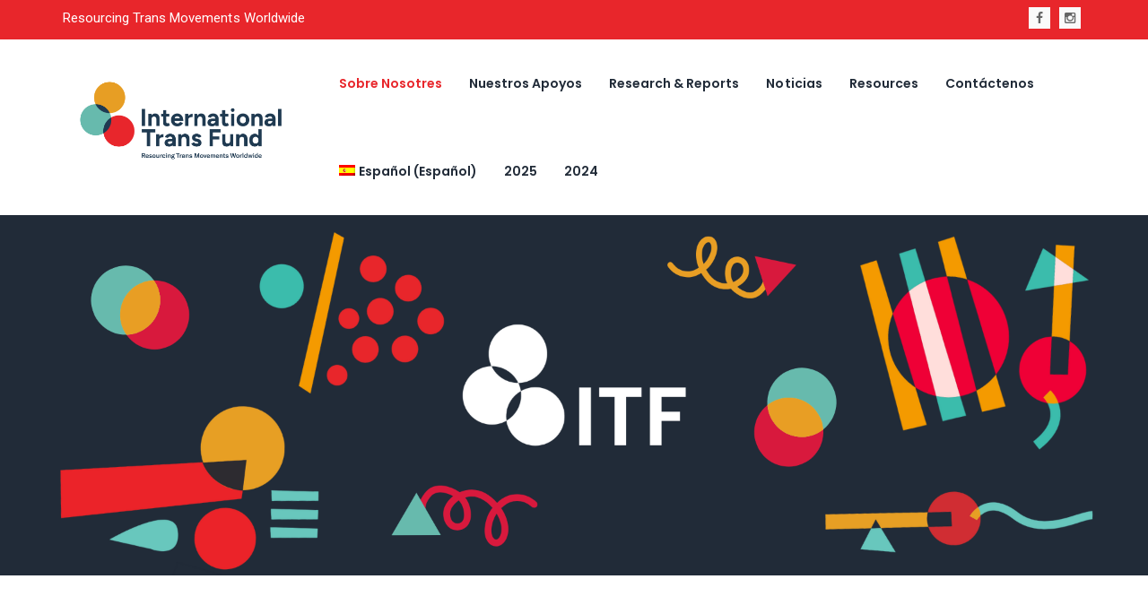

--- FILE ---
content_type: text/html; charset=UTF-8
request_url: https://www.transfund.org/about-us/faq/?lang=es
body_size: 11998
content:
<!DOCTYPE html>
<html lang="es-ES">
    <head>
        <meta charset="UTF-8">
        <meta name="viewport" content="width=device-width, initial-scale=1">
        <link rel="profile" href="https://gmpg.org/xfn/11">
        <link rel="pingback" href="https://www.transfund.org/xmlrpc.php">
        
                <title>Preguntas Frecuentes &#8211; International Trans Fund</title>
<meta name='robots' content='max-image-preview:large' />
<link rel="alternate" hreflang="en-us" href="https://www.transfund.org/about-us/faq/" />
<link rel="alternate" hreflang="es-es" href="https://www.transfund.org/about-us/faq/?lang=es" />
<link rel='dns-prefetch' href='//fonts.googleapis.com' />
<link rel='dns-prefetch' href='//s.w.org' />
<link rel='preconnect' href='https://fonts.gstatic.com' crossorigin />
<link rel="alternate" type="application/rss+xml" title="International Trans Fund &raquo; Feed" href="https://www.transfund.org/feed/?lang=es" />
		<script type="text/javascript">
			window._wpemojiSettings = {"baseUrl":"https:\/\/s.w.org\/images\/core\/emoji\/13.1.0\/72x72\/","ext":".png","svgUrl":"https:\/\/s.w.org\/images\/core\/emoji\/13.1.0\/svg\/","svgExt":".svg","source":{"concatemoji":"https:\/\/www.transfund.org\/wp-includes\/js\/wp-emoji-release.min.js?ver=3cac2314b2cb812ad3a8b214d665640c"}};
			!function(e,a,t){var n,r,o,i=a.createElement("canvas"),p=i.getContext&&i.getContext("2d");function s(e,t){var a=String.fromCharCode;p.clearRect(0,0,i.width,i.height),p.fillText(a.apply(this,e),0,0);e=i.toDataURL();return p.clearRect(0,0,i.width,i.height),p.fillText(a.apply(this,t),0,0),e===i.toDataURL()}function c(e){var t=a.createElement("script");t.src=e,t.defer=t.type="text/javascript",a.getElementsByTagName("head")[0].appendChild(t)}for(o=Array("flag","emoji"),t.supports={everything:!0,everythingExceptFlag:!0},r=0;r<o.length;r++)t.supports[o[r]]=function(e){if(!p||!p.fillText)return!1;switch(p.textBaseline="top",p.font="600 32px Arial",e){case"flag":return s([127987,65039,8205,9895,65039],[127987,65039,8203,9895,65039])?!1:!s([55356,56826,55356,56819],[55356,56826,8203,55356,56819])&&!s([55356,57332,56128,56423,56128,56418,56128,56421,56128,56430,56128,56423,56128,56447],[55356,57332,8203,56128,56423,8203,56128,56418,8203,56128,56421,8203,56128,56430,8203,56128,56423,8203,56128,56447]);case"emoji":return!s([10084,65039,8205,55357,56613],[10084,65039,8203,55357,56613])}return!1}(o[r]),t.supports.everything=t.supports.everything&&t.supports[o[r]],"flag"!==o[r]&&(t.supports.everythingExceptFlag=t.supports.everythingExceptFlag&&t.supports[o[r]]);t.supports.everythingExceptFlag=t.supports.everythingExceptFlag&&!t.supports.flag,t.DOMReady=!1,t.readyCallback=function(){t.DOMReady=!0},t.supports.everything||(n=function(){t.readyCallback()},a.addEventListener?(a.addEventListener("DOMContentLoaded",n,!1),e.addEventListener("load",n,!1)):(e.attachEvent("onload",n),a.attachEvent("onreadystatechange",function(){"complete"===a.readyState&&t.readyCallback()})),(n=t.source||{}).concatemoji?c(n.concatemoji):n.wpemoji&&n.twemoji&&(c(n.twemoji),c(n.wpemoji)))}(window,document,window._wpemojiSettings);
		</script>
		<style type="text/css">
img.wp-smiley,
img.emoji {
	display: inline !important;
	border: none !important;
	box-shadow: none !important;
	height: 1em !important;
	width: 1em !important;
	margin: 0 .07em !important;
	vertical-align: -0.1em !important;
	background: none !important;
	padding: 0 !important;
}
</style>
	<link rel='stylesheet' id='wp-block-library-css'  href='https://www.transfund.org/wp-includes/css/dist/block-library/style.min.css?ver=3cac2314b2cb812ad3a8b214d665640c' type='text/css' media='all' />
<link rel='stylesheet' id='redux-extendify-styles-css'  href='https://www.transfund.org/wp-content/plugins/redux-framework/redux-core/assets/css/extendify-utilities.css?ver=4.4.1' type='text/css' media='all' />
<link rel='stylesheet' id='contact-form-7-css'  href='https://www.transfund.org/wp-content/plugins/contact-form-7/includes/css/styles.css?ver=5.5.2' type='text/css' media='all' />
<link rel='stylesheet' id='wpml-legacy-post-translations-0-css'  href='//www.transfund.org/wp-content/plugins/sitepress-multilingual-cms/templates/language-switchers/legacy-post-translations/style.css?ver=1' type='text/css' media='all' />
<link rel='stylesheet' id='wpml-menu-item-0-css'  href='//www.transfund.org/wp-content/plugins/sitepress-multilingual-cms/templates/language-switchers/menu-item/style.css?ver=1' type='text/css' media='all' />
<link rel='stylesheet' id='bootstrap-css'  href='https://www.transfund.org/wp-content/themes/reddrop-buddies/css/bootstrap.min.css?ver=3.3.4' type='text/css' media='all' />
<link rel='stylesheet' id='font-awesome-css'  href='https://www.transfund.org/wp-content/themes/reddrop-buddies/css/font-awesome.min.css?ver=4.3.0' type='text/css' media='all' />
<link rel='stylesheet' id='bootstrap-social-css'  href='https://www.transfund.org/wp-content/themes/reddrop-buddies/css/bootstrap-social.css?ver=4.3.0' type='text/css' media='all' />
<link rel='stylesheet' id='reddrop_buddies-style-css'  href='https://www.transfund.org/wp-content/themes/reddrop-buddies/style.css?ver=3cac2314b2cb812ad3a8b214d665640c' type='text/css' media='all' />
<link rel="preload" as="style" href="https://fonts.googleapis.com/css?family=Poppins:100,200,300,400,500,600,700,800,900,100italic,200italic,300italic,400italic,500italic,600italic,700italic,800italic,900italic%7CRoboto:100,300,400,500,700,900,100italic,300italic,400italic,500italic,700italic,900italic&#038;display=swap&#038;ver=1761770372" /><link rel="stylesheet" href="https://fonts.googleapis.com/css?family=Poppins:100,200,300,400,500,600,700,800,900,100italic,200italic,300italic,400italic,500italic,600italic,700italic,800italic,900italic%7CRoboto:100,300,400,500,700,900,100italic,300italic,400italic,500italic,700italic,900italic&#038;display=swap&#038;ver=1761770372" media="print" onload="this.media='all'"><noscript><link rel="stylesheet" href="https://fonts.googleapis.com/css?family=Poppins:100,200,300,400,500,600,700,800,900,100italic,200italic,300italic,400italic,500italic,600italic,700italic,800italic,900italic%7CRoboto:100,300,400,500,700,900,100italic,300italic,400italic,500italic,700italic,900italic&#038;display=swap&#038;ver=1761770372" /></noscript><link rel='stylesheet' id='seamless_donations_css-css'  href='https://www.transfund.org/wp-content/plugins/seamless-donations/css/classic-styles.css?ver=3cac2314b2cb812ad3a8b214d665640c' type='text/css' media='all' />
<script type='text/javascript' src='https://www.transfund.org/wp-includes/js/jquery/jquery.min.js?ver=3.6.0' id='jquery-core-js'></script>
<script type='text/javascript' src='https://www.transfund.org/wp-includes/js/jquery/jquery-migrate.min.js?ver=3.3.2' id='jquery-migrate-js'></script>
<script type='text/javascript' id='seamless_javascript_code-js-extra'>
/* <![CDATA[ */
var dgxDonateAjax = {"ajaxurl":"https:\/\/www.transfund.org\/wp-admin\/admin-ajax.php","nonce":"194566cbed","postalCodeRequired":["AU","AT","BE","BR","CA","CN","CZ","DK","FO","FI","FR","DE","GR","GL","HU","IN","ID","IT","JP","KR","LI","LU","MY","MX","MC","NL","NO","PH","PL","PT","RU","SZ","ZA","ES","SE","CH","TH","TR","SG","GB","US"]};
/* ]]> */
</script>
<script type='text/javascript' src='https://www.transfund.org/wp-content/plugins/seamless-donations/js/seamless-donations.js?ver=3cac2314b2cb812ad3a8b214d665640c' id='seamless_javascript_code-js'></script>
<script type='text/javascript' src='https://www.transfund.org/wp-content/plugins/seamless-donations/library/node-uuid/uuid.js?ver=3cac2314b2cb812ad3a8b214d665640c' id='seamless_javascript_uuid-js'></script>
<link rel="https://api.w.org/" href="https://www.transfund.org/wp-json/" /><link rel="alternate" type="application/json" href="https://www.transfund.org/wp-json/wp/v2/pages/388" /><link rel="EditURI" type="application/rsd+xml" title="RSD" href="https://www.transfund.org/xmlrpc.php?rsd" />
<link rel="wlwmanifest" type="application/wlwmanifest+xml" href="https://www.transfund.org/wp-includes/wlwmanifest.xml" /> 

<link rel="canonical" href="https://www.transfund.org/about-us/faq/?lang=es" />
<link rel='shortlink' href='https://www.transfund.org/?p=388&#038;lang=es' />
<link rel="alternate" type="application/json+oembed" href="https://www.transfund.org/wp-json/oembed/1.0/embed?url=https%3A%2F%2Fwww.transfund.org%2Fabout-us%2Ffaq%2F%3Flang%3Des" />
<link rel="alternate" type="text/xml+oembed" href="https://www.transfund.org/wp-json/oembed/1.0/embed?url=https%3A%2F%2Fwww.transfund.org%2Fabout-us%2Ffaq%2F%3Flang%3Des&#038;format=xml" />
<meta name="generator" content="WPML ver:4.2.9 stt:1,2;" />
<meta name="generator" content="Redux 4.4.1" />
		<!-- GA Google Analytics @ https://m0n.co/ga -->
		<script>
			(function(i,s,o,g,r,a,m){i['GoogleAnalyticsObject']=r;i[r]=i[r]||function(){
			(i[r].q=i[r].q||[]).push(arguments)},i[r].l=1*new Date();a=s.createElement(o),
			m=s.getElementsByTagName(o)[0];a.async=1;a.src=g;m.parentNode.insertBefore(a,m)
			})(window,document,'script','https://www.google-analytics.com/analytics.js','ga');
			ga('create', 'UA-110948559-1', 'auto');
			ga('require', 'linkid');
			ga('set', 'forceSSL', true);
			ga('send', 'pageview');
		</script>

	<script type="text/javascript">
(function(url){
	if(/(?:Chrome\/26\.0\.1410\.63 Safari\/537\.31|WordfenceTestMonBot)/.test(navigator.userAgent)){ return; }
	var addEvent = function(evt, handler) {
		if (window.addEventListener) {
			document.addEventListener(evt, handler, false);
		} else if (window.attachEvent) {
			document.attachEvent('on' + evt, handler);
		}
	};
	var removeEvent = function(evt, handler) {
		if (window.removeEventListener) {
			document.removeEventListener(evt, handler, false);
		} else if (window.detachEvent) {
			document.detachEvent('on' + evt, handler);
		}
	};
	var evts = 'contextmenu dblclick drag dragend dragenter dragleave dragover dragstart drop keydown keypress keyup mousedown mousemove mouseout mouseover mouseup mousewheel scroll'.split(' ');
	var logHuman = function() {
		if (window.wfLogHumanRan) { return; }
		window.wfLogHumanRan = true;
		var wfscr = document.createElement('script');
		wfscr.type = 'text/javascript';
		wfscr.async = true;
		wfscr.src = url + '&r=' + Math.random();
		(document.getElementsByTagName('head')[0]||document.getElementsByTagName('body')[0]).appendChild(wfscr);
		for (var i = 0; i < evts.length; i++) {
			removeEvent(evts[i], logHuman);
		}
	};
	for (var i = 0; i < evts.length; i++) {
		addEvent(evts[i], logHuman);
	}
})('//www.transfund.org/?wordfence_lh=1&hid=4BDFB97D1328BC78E1BCED94ECE4220F&lang=es');
</script>        <style type="text/css">
                        .site-title a,
                .site-description {
                    color: #212b38;
                }
                </style>
        <link rel="icon" href="https://www.transfund.org/wp-content/uploads/2025/10/cropped-ITF_Logo_Alternate-with-Clear-Space-32x32.jpg" sizes="32x32" />
<link rel="icon" href="https://www.transfund.org/wp-content/uploads/2025/10/cropped-ITF_Logo_Alternate-with-Clear-Space-192x192.jpg" sizes="192x192" />
<link rel="apple-touch-icon" href="https://www.transfund.org/wp-content/uploads/2025/10/cropped-ITF_Logo_Alternate-with-Clear-Space-180x180.jpg" />
<meta name="msapplication-TileImage" content="https://www.transfund.org/wp-content/uploads/2025/10/cropped-ITF_Logo_Alternate-with-Clear-Space-270x270.jpg" />
		<style type="text/css" id="wp-custom-css">
			body .reddrop_buddies-breadcrumb-container{
  background: url("https://www.transfund.org/wp-content/uploads/2025/10/Untitled-design-4.png") center/cover no-repeat !important;
}.reddrop_buddies-breadcrumb-container:before{
  background: rgba(0,0,0,0.0) !important;
}.reddrop_buddies-breadcrumb-container .page-breadcrumb {
  display: none !important;
}.reddrop_buddies-breadcrumb-container {
  padding-top: 150px !important;
  padding-bottom: 180px !important;
}/* Style the page title ("HOME") inside the banner */
.reddrop_buddies-breadcrumb-container h3 {
  font-size: 0px !important;      /* make text bigger/smaller */
  font-weight: 00 !important;     /* options: 400=normal, 500=medium, 700=bold */
  letter-spacing: 1px !important;  /* adjust spacing between letters */
  color: #ffffff !important;       /* change color if needed */
  text-transform: uppercase !important; /
}		</style>
		<style id="reddrop_buddies_wp_options-dynamic-css" title="dynamic-css" class="redux-options-output">#toolbar{background-color:#e8262b;}#toolbar{padding-top:6px;padding-right:30px;padding-bottom:0px;padding-left:30px;}#toolbar{line-height:28px;font-size:15px;font-display:swap;}#toolbar{color:#FFFFFF;}#toolbar a{color:#FFFFFF;}#toolbar a:hover{color:#1A1A1A;}#toolbar a:active{color:#1A1A1A;}.menu-reddrop_buddies{margin-top:0px;margin-right:0px;margin-bottom:0px;margin-left:0px;}.main-navigation .menu a{font-family:Poppins;line-height:24px;font-weight:600;font-style:normal;font-size:14px;font-display:swap;}.main-navigation ul a{padding-top:37px;padding-right:15px;padding-bottom:37px;padding-left:15px;}.main-navigation .menu a{color:#212B38;}.main-navigation li:hover > a, 
.main-navigation li > a:focus, 
 .main-navigation .current_page_item > a,
.main-navigation .current-menu-item > a,
.main-navigation .current_page_item > a:hover,
.main-navigation .current-menu-item > a:hover,
.main-navigation .current_page_item > a:focus,
.main-navigation .current-menu-item > a:focus,
 .main-navigation .current_page_ancestor > a,
                                  .main-navigation .current-menu-ancestor > a{color:#E8262B;}.main-navigation ul ul{background-color:#E89E24;}.main-navigation ul ul a{width:200px;}.main-navigation .menu ul a{font-family:Poppins;line-height:30px;font-weight:400;font-style:normal;font-size:14px;font-display:swap;}.main-navigation ul ul a{padding-top:7px;padding-right:15px;padding-bottom:7px;padding-left:15px;}.main-navigation ul ul a{color:#FFFFFF;}.main-navigation ul ul a:hover,
                      .main-navigation ul ul a:focus,
					  .main-navigation ul ul .current_page_item > a:hover,
                      .main-navigation ul ul .current-menu-item > a:hover,
                      .main-navigation ul ul .current_page_item > a:focus,
                      .main-navigation ul ul .current-menu-item > a:focus{color:#FFFFFF;}.main-navigation ul ul a:hover,
                      .main-navigation ul ul a:focus{background-color:#000000;}.site-logo{margin-top:25px;margin-right:0px;margin-bottom:5px;margin-left:0px;}.site-logo{padding-top:3px;padding-right:0px;padding-bottom:3px;padding-left:0px;}body{background-color:#ffffff;}body, .reddrop_buddies_slider h2, .reddrop_buddies_slider h3{font-family:Roboto;line-height:24px;letter-spacing:0.02px;font-weight:400;font-style:normal;color:#212b38;font-size:16px;font-display:swap;}body a{color:#e8262b;}body a:hover{color:#8F0B38;}body a:active{color:#e1251b;}h1, h2, h3, h4, h5, h6{font-family:Poppins;font-weight:700;font-style:normal;color:#000000;font-display:swap;}h1{line-height:42px;font-size:38px;font-display:swap;}h2{line-height:36px;font-size:26px;font-display:swap;}h3{line-height:36px;font-size:22px;font-display:swap;}h4{line-height:24px;font-size:20px;font-display:swap;}h5{line-height:20px;font-size:18px;font-display:swap;}h6{line-height:16px;font-size:16px;font-display:swap;}#secondary .widget-title{line-height:20px;color:#1a1a1a;font-size:12px;font-display:swap;}.header-sticky{padding-top:0px;padding-right:30px;padding-bottom:0px;padding-left:30px;}.header-sticky.sticky-header{padding-top:0px;padding-right:30px;padding-bottom:0px;padding-left:30px;}.header-sticky{background-color:#FFFFFF;}.header-sticky.sticky-header{background-color:#FFFFFF;}.site-header{color:#212B38;}.site-header h1, .site-header h2, .site-header h3, .site-header h4, .site-header h5, .site-header h6{color:#212B38;}.site-header a{color:#e8262b;}.site-header a:hover{color:#e8262b;}.site-header a:active{color:#e8262b;}.bottom-footer-container,.bottom-footer-container,.bottom-footer-container,.bottom-footer-container,.bottom-footer-container{background-color:#212b38;}.bottom-footer-container-overlay{background-color:#212b38;}#bottom{padding-top:80px;padding-right:15px;padding-bottom:80px;padding-left:15px;}.bottom-footer-container{color:#FFFFFF;}.bottom-footer-container a,.bottom-footer-container a:hover,.bottom-footer-container a:active{color:#FFFFFF;}.bottom-footer-container a:hover,.bottom-footer-container a:hover:hover,.bottom-footer-container a:active:hover{color:#fe3c47;}.bottom-footer-container a:active,.bottom-footer-container a:hover:active,.bottom-footer-container a:active:active{color:#fe3c47;}#bottom h1, #bottom h2, #bottom h3, #bottom h4, #bottom h5, #bottom h6{color:#FFFFFF;}#bottom h3.widget-title{line-height:36px;color:#ffffff;font-size:24px;font-display:swap;}.site-footer{border-top:1px solid #333333;}</style>
    </head>

<body class="page-template-default page page-id-388 page-child parent-pageid-466 group-blog">
    
    

<div id="page" class="hfeed site">

            
            <div id="toolbar" class="hidden-xs hidden-sm">
                
                <div class="container" >
                    
                    <div class="row">

                        <div class="col-lg-10 col-md-9 col-sm-12 col-xs-12">

                            <div class="toolbar-left margin-right20">

                                <p>Resourcing Trans Movements Worldwide</p>
                            </div> <!-- end .toolbar-left  -->

                        </div>


                        <div class="col-lg-2 col-md-3 col-sm-12 col-xs-12">

                                <div class="toolbar-right margin-right20">

                                    <div class="top-bar-social">
    <a href="https://www.facebook.com/InternationalTransFund/"><i class="fa fa-facebook"></i></a>
    <a href="https://instagram.com/internationaltransfund"><i class="fa fa-instagram"></i></a>
</div>
                                </div> <!-- end .toolbar-right  -->				

                        </div> <!-- end .col-md-6  -->
                        
                    </div><!-- .row -->
                    
                </div> <!-- .container end-->   
                
            </div> <!-- .toolbar end-->
            
        	
		<header id="masthead" class="site-header header-sticky">
	
		<div class="container">
                    
			<div class="row">
                            
			    <div class="col-md-3 col-sm-12">
                                
                                                        <div class="site-logo" >
                                            
                                                                
                                                                <a href="https://www.transfund.org/?lang=es" title="International Trans Fund" ><img class="" src="https://www.transfund.org/wp-content/uploads/2025/10/ITF_Logo_Color-Tagline-Clear-Space.png" alt="International Trans Fund"></a>

                                                                                                                
                                                        </div> <!--  end .site-logo -->
                                                        
                                                    </div> <!-- end .col-md-2  -->
                
                                                    <div class="col-md-9 col-sm-12">
                                                                                                                    <div class="menu-reddrop_buddies">				
                                                                <nav id="site-navigation" class="main-navigation">
                                                                    <button class="menu-toggle" aria-expanded="false">Menu</button>
                                                                    <div class="menu-main-menu-container"><ul id="menu-main-menu" class="menu theme_primary_menu"><li id="menu-item-470" class="menu-item menu-item-type-post_type menu-item-object-page current-page-ancestor current-menu-ancestor current-menu-parent current-page-parent current_page_parent current_page_ancestor menu-item-has-children menu-item-470"><a href="https://www.transfund.org/about-us/?lang=es">Sobre Nosotres</a>
<ul class="sub-menu">
	<li id="menu-item-420" class="menu-item menu-item-type-post_type menu-item-object-page menu-item-420"><a href="https://www.transfund.org/about-us/what-we-do/?lang=es">Qué Hacemos</a></li>
	<li id="menu-item-423" class="menu-item menu-item-type-post_type menu-item-object-page menu-item-423"><a href="https://www.transfund.org/about-us/staff/?lang=es">El Personal</a></li>
	<li id="menu-item-424" class="menu-item menu-item-type-post_type menu-item-object-page menu-item-424"><a href="https://www.transfund.org/about-us/board/?lang=es">La Junta Directiva</a></li>
	<li id="menu-item-427" class="menu-item menu-item-type-post_type menu-item-object-page menu-item-427"><a href="https://www.transfund.org/about-us/grant-making-panel-gmp/?lang=es">El Panel de Concesión de Apoyos</a></li>
	<li id="menu-item-425" class="menu-item menu-item-type-post_type menu-item-object-page menu-item-425"><a href="https://www.transfund.org/about-us/our-principles/?lang=es">Principios Rectores</a></li>
	<li id="menu-item-471" class="menu-item menu-item-type-post_type menu-item-object-page menu-item-has-children menu-item-471"><a href="https://www.transfund.org/2017-grantee-partners/?lang=es">Socies Beneficiaries</a>
	<ul class="sub-menu">
		<li id="menu-item-2975" class="menu-item menu-item-type-post_type menu-item-object-page menu-item-2975"><a href="https://www.transfund.org/2023-2/?lang=es">2023</a></li>
		<li id="menu-item-2703" class="menu-item menu-item-type-post_type menu-item-object-page menu-item-2703"><a href="https://www.transfund.org/2691-2/?lang=es">2022</a></li>
		<li id="menu-item-2318" class="menu-item menu-item-type-post_type menu-item-object-page menu-item-2318"><a href="https://www.transfund.org/2021-2/?lang=es">2021</a></li>
		<li id="menu-item-1727" class="menu-item menu-item-type-post_type menu-item-object-page menu-item-1727"><a href="https://www.transfund.org/2020-2/?lang=es">2020</a></li>
		<li id="menu-item-1258" class="menu-item menu-item-type-post_type menu-item-object-page menu-item-1258"><a href="https://www.transfund.org/2019-2/?lang=es">2019</a></li>
		<li id="menu-item-421" class="menu-item menu-item-type-post_type menu-item-object-page menu-item-421"><a href="https://www.transfund.org/2017-grantee-partners/where-we-are-funding/?lang=es">2017</a></li>
		<li id="menu-item-706" class="menu-item menu-item-type-post_type menu-item-object-page menu-item-706"><a href="https://www.transfund.org/2018-2/?lang=es">2018</a></li>
	</ul>
</li>
	<li id="menu-item-419" class="menu-item menu-item-type-post_type menu-item-object-page current-menu-item page_item page-item-388 current_page_item menu-item-419"><a href="https://www.transfund.org/about-us/faq/?lang=es" aria-current="page">Preguntas Frecuentes</a></li>
</ul>
</li>
<li id="menu-item-474" class="menu-item menu-item-type-post_type menu-item-object-page menu-item-has-children menu-item-474"><a href="https://www.transfund.org/our-grants/?lang=es">Nuestros Apoyos</a>
<ul class="sub-menu">
	<li id="menu-item-422" class="menu-item menu-item-type-post_type menu-item-object-page menu-item-422"><a href="https://www.transfund.org/our-grants/what-we-fund/?lang=es">Qué Apoyamos Con Fondos</a></li>
	<li id="menu-item-426" class="menu-item menu-item-type-post_type menu-item-object-page menu-item-426"><a href="https://www.transfund.org/our-grants/grantmaking-process/?lang=es">El Proceso de Concesión de Apoyos</a></li>
	<li id="menu-item-428" class="menu-item menu-item-type-post_type menu-item-object-page menu-item-428"><a href="https://www.transfund.org/our-grants/apply-for-a-grant/?lang=es">Postula a un apoyo financiero</a></li>
	<li id="menu-item-672" class="menu-item menu-item-type-post_type menu-item-object-page menu-item-672"><a href="https://www.transfund.org/about-us/key-terms/?lang=es">Definiciones del FIT</a></li>
	<li id="menu-item-429" class="menu-item menu-item-type-post_type menu-item-object-page menu-item-429"><a href="https://www.transfund.org/our-grants/advice-for-applying/?lang=es">Consejos para aplicar</a></li>
	<li id="menu-item-1338" class="menu-item menu-item-type-post_type menu-item-object-page menu-item-1338"><a href="https://www.transfund.org/conflict-of-interest-policy/?lang=es">Política de Conflicto de Interés</a></li>
</ul>
</li>
<li id="menu-item-2976" class="menu-item menu-item-type-post_type menu-item-object-page menu-item-2976"><a href="https://www.transfund.org/research-reports/?lang=es">Research &#038; Reports</a></li>
<li id="menu-item-506" class="menu-item menu-item-type-post_type menu-item-object-page menu-item-506"><a href="https://www.transfund.org/news/?lang=es">Noticias</a></li>
<li id="menu-item-91" class="menu-item menu-item-type-post_type menu-item-object-page menu-item-91"><a href="https://www.transfund.org/resources/">Resources</a></li>
<li id="menu-item-479" class="menu-item menu-item-type-post_type menu-item-object-page menu-item-479"><a href="https://www.transfund.org/contact-us/?lang=es">Contáctenos</a></li>
<li id="menu-item-wpml-ls-2-es" class="menu-item wpml-ls-slot-2 wpml-ls-item wpml-ls-item-es wpml-ls-current-language wpml-ls-menu-item wpml-ls-last-item menu-item-type-wpml_ls_menu_item menu-item-object-wpml_ls_menu_item menu-item-has-children menu-item-wpml-ls-2-es"><a title="Español" href="https://www.transfund.org/about-us/faq/?lang=es"><img class="wpml-ls-flag" src="https://www.transfund.org/wp-content/plugins/sitepress-multilingual-cms/res/flags/es.png" alt="es" title="Español"><span class="wpml-ls-native">Español</span><span class="wpml-ls-display"><span class="wpml-ls-bracket"> (</span>Español<span class="wpml-ls-bracket">)</span></span></a>
<ul class="sub-menu">
	<li id="menu-item-wpml-ls-2-en" class="menu-item wpml-ls-slot-2 wpml-ls-item wpml-ls-item-en wpml-ls-menu-item wpml-ls-first-item menu-item-type-wpml_ls_menu_item menu-item-object-wpml_ls_menu_item menu-item-wpml-ls-2-en"><a title="Inglés" href="https://www.transfund.org/about-us/faq/"><img class="wpml-ls-flag" src="https://www.transfund.org/wp-content/plugins/sitepress-multilingual-cms/res/flags/en.png" alt="en" title="English"><span class="wpml-ls-native">English</span><span class="wpml-ls-display"><span class="wpml-ls-bracket"> (</span>Inglés<span class="wpml-ls-bracket">)</span></span></a></li>
</ul>
</li>
<li id="menu-item-4113" class="menu-item menu-item-type-post_type menu-item-object-page menu-item-4113"><a href="https://www.transfund.org/2025-2/">2025</a></li>
<li id="menu-item-3400" class="menu-item menu-item-type-post_type menu-item-object-page menu-item-3400"><a href="https://www.transfund.org/2024-2/?lang=es">2024</a></li>
</ul></div>                                                                </nav><!-- #site-navigation -->
                                                            </div>
                                                                                                            </div>
				
		    </div><!-- .row end--> 		
		</div><!-- .container end--> 
		
	</header><!-- #masthead -->
        
                <div class="reddrop_buddies-breadcrumb-container" data-stellar-background-ratio="0.1" style="background-position: 0% 0%; background-image: url(https://www.transfund.org/wp-content/themes/reddrop-buddies/images/header-bg.jpg);">

                                                <div class="container">

                                                    <div class="row">

                                                        <div class="col-sm-12 text-center"><h3>Preguntas Frecuentes</h3>
                                                <p class="page-breadcrumb"> <a href="https://www.transfund.org/?lang=es">Home</a> / Preguntas Frecuentes </p></div>

                                            </div> <!-- end .row  -->

                                        </div> <!-- end .container  -->

                                    </div>	
		<div id="content" class="site-content content-spacing container">
	
<div class="row">

    <div id="primary" class="col-lg-8 col-md-8" >
        <main id="main" class="site-main">

            
                
<article id="post-388" class="post-388 page type-page status-publish hentry">

    <div class="entry-content">

        <h3><strong>Qué es el Fondo Internacional Trans (FIT)</strong></h3>
<p>El Fondo Internacional Trans (FIT) es un fondo de concesión participativa de apoyos compuesto de activistas trans y donantes que buscan aumentar la capacidad del movimiento trans para organizarse y abogar por los derechos, la autodeterminación y el bienestar de la gente trans.</p>
<p>En el FIT, adoptamos una estrategia filantrópica que involucra a lxs constituyentes en el proceso de la concesión de apoyos. Esto significa que personas trans participan en cada fase, desde determinar las prioridades para revisar las solicitudes y tomar decisiones sobre cuáles grupos reciben apoyos. Queremos garantizar una amplia participación de la comunidad trans, así como un liderazgo y una responsabilidad colectiva trans sobre las decisiones de financiamiento y apoyo. Creemos que esta estrategia aumenta la diversidad entre quienes toman las decisiones, fortalece las decisiones y permite un mayor apoyo a nivel de las bases.</p>
<h3><strong>¿Por qué es necesario un fondo específico para asuntos trans?</strong></h3>
<p>Los grupos trans alrededor del mundo no reciben suficiente financiamiento ni tienen los recursos que necesitan para atender los retos que enfrentan sus comunidades. A través de la encuesta a 455 organizaciones trans, realizada en 2016 por AJWS (American Jewish World Service), GATE (Global Action for Trans Equality) y Astraea Lesbian Foundation for Justice, se halló que dos de cada cinco grupos trans no recibían ningún tipo de financiamiento externo y solamente 40% recibía financiamiento de fundaciones. 56% de las organizaciones trans operaba con un presupuesto de menos de $10.000 anuales y más de tres cuartos (78%) tenía presupuestos de menos de $50.000.</p>
<p>Un grupo de activistas trans internacionales y donantes se reunió para crear el FIT en 2015. El FIT está comprometido con asegurar que los recursos urgentemente necesarios lleguen a la comunidad trans a través de una concesión de apoyos directa. Sin embargo, el FIT también juega un rol en la defensoría filantrópica. Trabajamos con otrxs financiadorxs para ayudarles a entender las necesidades de la comunidad trans y dedicar recursos al movimiento trans.</p>
<h3><strong>¿Cómo se toman las decisiones en el FIT?</strong></h3>
<p>El FIT tiene tres cuerpos que contribuyen a la toma de decisiones en la organización. El Junta Directiva, el cual se compone de activistas trans y financiadorxs, le provee gobierno y liderazgo estratégicos al FIT. El Junta también asume la responsabilidad legal y fiscal por las actividades del Fondo. El Panel de Concesión de Apoyos (PCA) se compone exclusivamente de activistas trans, y estos individuos son responsables por evaluar las solicitudes de apoyos y hacer recomendaciones al Junta para el financiamiento. El Secretariado personal está empleado para manejar las operaciones y está dirigido por un director y un oficial programático.</p>
<h3><strong>¿Cómo puedo hacerme miembro del Junta Directiva o el Panel de Concesión de Apoyos?</strong></h3>
<p>El FIT tiene convocatorias abiertas para solicitar ser miembro del Junta Directiva o el Panel de Concesión de Apoyos (PCS) en bases anuales. Estas son posiciones voluntarias con un honorario, y todos los términos son de dos años. Lxs solicitantes exitosos son seleccionadxs por el junta actual. Usted puede encontrar más información en el sitio web.</p>
<h3><strong>¿Cómo puedo conseguir trabajo en el FIT?</strong></h3>
<p>El FIT publica convocatorias de empleo en nuestro sitio web. Por favor, visítelo regularmente para mantenerse al tanto.</p>
<h3><strong>¿A quién apoya con fondos el FIT?</strong></h3>
<p>El FIT busca solicitudes de apoyo de grupos trans alrededor del mundo, incluyendo organizaciones existentes y emergentes que cuenten con liderazgo trans; colectivos de gente trans; y redes trans regionales. No hay restricciones geográficas, y se considerarán solicitudes de cualquier región del mundo. Se les dará prioridad a las comunidades trans que enfrenten más altos niveles de marginalización y a las que hayan tenido poco o ningún acceso a fondos anteriormente. Pueden solicitar grupos registrados y no registrados. El presupuesto operativo anual del grupo tiene que ser de menos de $100.000 dólares estadounidenses (USD). <a href="https://www.transfund.org/our-grants/apply-for-a-grant/?lang=es"><u>Usted puede encontrar más información aquí</u></a>.</p>
<p>El FIT tiene un ciclo de apoyos por año. Las peticiones no solicitadas de apoyo no se evaluarán.</p>
<h3><strong>¿Qué significa “trans” para propósitos del FIT?</strong></h3>
<p>El FIT entiende que trans es un término político que define las comunidades de la gente con la que trabajamos. Definimos a las personas trans como individuos cuya identidad o expresión de género es diferente al sexo que les fue asignado al nacer. Algunas de estas personas se identifican y presentan como hombres o mujeres; otras se identifican con una categoría de género no binario. Estas identidades o expresiones pueden incluir mujeres trans, hombres trans, fa’afafine, leiti, fakafifine, akava’ine, mahu, vakasalewalewa, palopa, Sistergirls, Brotherboys, whakawahine, tangata ira tane, muxhe, omeguid, travesti, two-spirit, hijra, bandhu, mangalamukhi, kinnar, thirunangai, thirunambi, khwaja sira, meti, katoey, waria, mak nyah, kua xing nan, trans laki-laki, transpinay, transpinoy, kwaa-sing-bit, y transgénero, transexual, género queer/cuir, género no binario, género diverso, género no conforme o no conforme al género, y agénero – solo para nombrar algunas.</p>
<p>Como parte del compromiso del FIT con la autodeterminación y la decolonización de las opresiones del cuerpo, estamos permanentemente comprometidxs con y abiertxs a reconocer identidades de género que surjan y que nuestras comunidades reclamen dentro de sus contextos sociopolíticos. Estas surgen del trabajo continuo de resistencia y liberación que implica tanto el recordar como el reimaginar (imaginar nuevamente) identidades y expresiones de género. El FIT no privilegia ninguna identidad o expresión de género por encima de ninguna otra, incluyendo a aquellas comunidades que no tienen términos específicos para describir quiénes son.</p>
<h3><strong>¿Cómo puedo saber si mi grupo es un grupo “de liderazgo trans”?</strong></h3>
<p>Para propósitos del FIT, un grupo de liderazgo trans es un grupo, una organización, un colectivo o una red donde las personas trans ejercen roles de toma de decisiones, incluyendo establecer las prioridades estratégicas y financieras de la organización.</p>
<p>Para considerarse de liderazgo trans, la gente trans debe componer el 75% del personal, la Junta, la portavocía y/o el cuerpo de toma de decisiones. De no ser así, los grupos tienen que demostrar cómo la gente trans toma decisiones sobre el presupuesto, la organización y las estrategias.</p>
<h3><strong>¿Cómo solicito un apoyo?</strong></h3>
<p>El FIT tiene un ciclo de apoyos abierto al año. Cualquier grupo que cumpla con <a href="https://www.transfund.org/our-grants/what-we-fund/?lang=es">los criterios</a> debe completar el formulario de solicitud. El FIT no acepta pedidos no solicitados, y las solicitudes entregadas fuera del ciclo de apoyos no serán evaluadas.</p>
<p class="wpml-ls-statics-post_translations wpml-ls">This post is also available in: 
    <span class="wpml-ls-slot-post_translations wpml-ls-item wpml-ls-item-en wpml-ls-first-item wpml-ls-last-item wpml-ls-item-legacy-post-translations"><a href="https://www.transfund.org/about-us/faq/" class="wpml-ls-link"><span class="wpml-ls-native">English</span><span class="wpml-ls-display"><span class="wpml-ls-bracket"> (</span>Inglés<span class="wpml-ls-bracket">)</span></span></a></span></p>            </div><!-- .entry-content -->

    <footer class="entry-footer">
            </footer><!-- .entry-footer -->
</article><!-- #post-## -->

                
            
        </main><!-- #main -->
    </div><!-- #primary -->

    
<div id="secondary" class="widget-area col-md-4 col-sm-12 kb-sidebar" role="complementary">
     
    <aside id="search-2" class="widget widget_search"><h3 class="widget-title">Search</h3>
<form action="https://www.transfund.org/?lang=es" id="search-form" class="search-form" role="form" method="get">

    <div class="input-group">
        <input type="text" class="form-control search-query" name="s" placeholder="Search" value="">
        <span class="input-group-addon"><i class="fa fa-search"></i></span>
    </div>

    <input type="hidden" value="submit" />

<input type='hidden' name='lang' value='es' /></form> <!-- end #search-form  --></aside><aside id="block-4" class="widget widget_block">
<div class="wp-block-columns">
<div class="wp-block-column" style="flex-basis:100%">
<div class="wp-block-group"><div class="wp-block-group__inner-container">
		<div class="widget widget_recent_entries">
		<h2 class="widgettitle">Recent Posts</h2>
		<ul>
											<li>
					<a href="https://www.transfund.org/2025/11/plazo-del-10-o-ciclo-ampliado/?lang=es">Plazo del 10.º Ciclo Ampliado</a>
									</li>
											<li>
					<a href="https://www.transfund.org/2025/11/apply-now-program-officer-latin-america-and-the-caribbean/?lang=es">Apply Now: Oficial de programa &#8211; América Latina y el Caribe</a>
									</li>
											<li>
					<a href="https://www.transfund.org/2025/10/webinar-sobre-financiamento-del-10mo-ciclo-del-fit/?lang=es">Webinar sobre Financiamento del 10mo Ciclo del FIT</a>
									</li>
					</ul>

		</div></div></div>
</div>
</div>
</aside><aside id="archives-2" class="widget widget_archive"><h3 class="widget-title">Archives</h3>		<label class="screen-reader-text" for="archives-dropdown-2">Archives</label>
		<select id="archives-dropdown-2" name="archive-dropdown">
			
			<option value="">Elegir el mes</option>
				<option value='https://www.transfund.org/2025/11/?lang=es'> noviembre 2025 </option>
	<option value='https://www.transfund.org/2025/10/?lang=es'> octubre 2025 </option>
	<option value='https://www.transfund.org/2025/09/?lang=es'> septiembre 2025 </option>
	<option value='https://www.transfund.org/2025/08/?lang=es'> agosto 2025 </option>
	<option value='https://www.transfund.org/2025/07/?lang=es'> julio 2025 </option>
	<option value='https://www.transfund.org/2025/05/?lang=es'> mayo 2025 </option>
	<option value='https://www.transfund.org/2025/03/?lang=es'> marzo 2025 </option>
	<option value='https://www.transfund.org/2025/01/?lang=es'> enero 2025 </option>
	<option value='https://www.transfund.org/2024/12/?lang=es'> diciembre 2024 </option>
	<option value='https://www.transfund.org/2024/11/?lang=es'> noviembre 2024 </option>
	<option value='https://www.transfund.org/2024/10/?lang=es'> octubre 2024 </option>
	<option value='https://www.transfund.org/2024/09/?lang=es'> septiembre 2024 </option>
	<option value='https://www.transfund.org/2024/08/?lang=es'> agosto 2024 </option>
	<option value='https://www.transfund.org/2024/07/?lang=es'> julio 2024 </option>
	<option value='https://www.transfund.org/2024/06/?lang=es'> junio 2024 </option>
	<option value='https://www.transfund.org/2024/05/?lang=es'> mayo 2024 </option>
	<option value='https://www.transfund.org/2024/04/?lang=es'> abril 2024 </option>
	<option value='https://www.transfund.org/2024/03/?lang=es'> marzo 2024 </option>
	<option value='https://www.transfund.org/2024/02/?lang=es'> febrero 2024 </option>
	<option value='https://www.transfund.org/2024/01/?lang=es'> enero 2024 </option>
	<option value='https://www.transfund.org/2023/12/?lang=es'> diciembre 2023 </option>
	<option value='https://www.transfund.org/2023/11/?lang=es'> noviembre 2023 </option>
	<option value='https://www.transfund.org/2023/10/?lang=es'> octubre 2023 </option>
	<option value='https://www.transfund.org/2023/08/?lang=es'> agosto 2023 </option>
	<option value='https://www.transfund.org/2023/07/?lang=es'> julio 2023 </option>
	<option value='https://www.transfund.org/2023/06/?lang=es'> junio 2023 </option>
	<option value='https://www.transfund.org/2023/05/?lang=es'> mayo 2023 </option>
	<option value='https://www.transfund.org/2022/12/?lang=es'> diciembre 2022 </option>
	<option value='https://www.transfund.org/2022/11/?lang=es'> noviembre 2022 </option>
	<option value='https://www.transfund.org/2022/10/?lang=es'> octubre 2022 </option>
	<option value='https://www.transfund.org/2022/09/?lang=es'> septiembre 2022 </option>
	<option value='https://www.transfund.org/2022/05/?lang=es'> mayo 2022 </option>
	<option value='https://www.transfund.org/2022/02/?lang=es'> febrero 2022 </option>
	<option value='https://www.transfund.org/2022/01/?lang=es'> enero 2022 </option>
	<option value='https://www.transfund.org/2021/12/?lang=es'> diciembre 2021 </option>
	<option value='https://www.transfund.org/2021/11/?lang=es'> noviembre 2021 </option>
	<option value='https://www.transfund.org/2021/10/?lang=es'> octubre 2021 </option>
	<option value='https://www.transfund.org/2021/08/?lang=es'> agosto 2021 </option>
	<option value='https://www.transfund.org/2021/06/?lang=es'> junio 2021 </option>
	<option value='https://www.transfund.org/2021/05/?lang=es'> mayo 2021 </option>
	<option value='https://www.transfund.org/2021/03/?lang=es'> marzo 2021 </option>
	<option value='https://www.transfund.org/2020/12/?lang=es'> diciembre 2020 </option>
	<option value='https://www.transfund.org/2020/11/?lang=es'> noviembre 2020 </option>
	<option value='https://www.transfund.org/2020/10/?lang=es'> octubre 2020 </option>
	<option value='https://www.transfund.org/2020/09/?lang=es'> septiembre 2020 </option>
	<option value='https://www.transfund.org/2020/06/?lang=es'> junio 2020 </option>
	<option value='https://www.transfund.org/2020/03/?lang=es'> marzo 2020 </option>
	<option value='https://www.transfund.org/2020/01/?lang=es'> enero 2020 </option>
	<option value='https://www.transfund.org/2019/12/?lang=es'> diciembre 2019 </option>
	<option value='https://www.transfund.org/2019/11/?lang=es'> noviembre 2019 </option>
	<option value='https://www.transfund.org/2019/10/?lang=es'> octubre 2019 </option>
	<option value='https://www.transfund.org/2019/08/?lang=es'> agosto 2019 </option>
	<option value='https://www.transfund.org/2019/04/?lang=es'> abril 2019 </option>
	<option value='https://www.transfund.org/2019/03/?lang=es'> marzo 2019 </option>
	<option value='https://www.transfund.org/2019/02/?lang=es'> febrero 2019 </option>
	<option value='https://www.transfund.org/2019/01/?lang=es'> enero 2019 </option>
	<option value='https://www.transfund.org/2018/12/?lang=es'> diciembre 2018 </option>
	<option value='https://www.transfund.org/2018/11/?lang=es'> noviembre 2018 </option>
	<option value='https://www.transfund.org/2018/10/?lang=es'> octubre 2018 </option>
	<option value='https://www.transfund.org/2018/09/?lang=es'> septiembre 2018 </option>
	<option value='https://www.transfund.org/2018/02/?lang=es'> febrero 2018 </option>
	<option value='https://www.transfund.org/2018/01/?lang=es'> enero 2018 </option>

		</select>

<script type="text/javascript">
/* <![CDATA[ */
(function() {
	var dropdown = document.getElementById( "archives-dropdown-2" );
	function onSelectChange() {
		if ( dropdown.options[ dropdown.selectedIndex ].value !== '' ) {
			document.location.href = this.options[ this.selectedIndex ].value;
		}
	}
	dropdown.onchange = onSelectChange;
})();
/* ]]> */
</script>
			</aside><aside id="categories-2" class="widget widget_categories"><h3 class="widget-title">Categories</h3><form action="https://www.transfund.org/?lang=es" method="get"><label class="screen-reader-text" for="cat">Categories</label><select  name='cat' id='cat' class='postform' >
	<option value='-1'>Elegir la categoría</option>
	<option class="level-0" value="47">Announcement</option>
	<option class="level-0" value="58">Board</option>
	<option class="level-0" value="32">Comité Directivo</option>
	<option class="level-0" value="52">Funding</option>
	<option class="level-0" value="54">GMP</option>
	<option class="level-0" value="33">Grantee Partners</option>
	<option class="level-0" value="11">Grants</option>
	<option class="level-0" value="25">Jobs</option>
	<option class="level-0" value="48">News</option>
	<option class="level-0" value="34">Resources</option>
	<option class="level-0" value="3">Sin categorizar</option>
	<option class="level-0" value="35">Staff</option>
	<option class="level-0" value="37">Steering Committee</option>
	<option class="level-0" value="24">Webinar</option>
</select>
</form>
<script type="text/javascript">
/* <![CDATA[ */
(function() {
	var dropdown = document.getElementById( "cat" );
	function onCatChange() {
		if ( dropdown.options[ dropdown.selectedIndex ].value > 0 ) {
			dropdown.parentNode.submit();
		}
	}
	dropdown.onchange = onCatChange;
})();
/* ]]> */
</script>

			</aside>  
</div><!-- #secondary -->

</div> <!-- .row -->
</div><!-- #content / .container end-->

<div class="bottom-footer-container">
    
        <div class="bottom-footer-container-overlay">
            
                    


    <footer id="colophon" class="site-footer">

        <div class="container">

            
                <div class="row">

                    <div class="col-md-6 col-lg-6">

                        <div class="copyright">

                            Copyright 2017 - 2025
TransFund. All Rights Reserved.
                        </div> <!-- end .copyright  -->

                    </div> <!-- end .col-md-6  -->

                    <div class="col-md-6 col-lg-6">

                        
                    </div>

                </div><!-- .row -->


        </div> <!-- .container end -->

    </footer><!-- #colophon -->
    
    </div> <!-- end .bottom-footer-container-overlay  -->

</div> <!-- end .bottom-footer-container  -->

</div><!-- #page -->

<script type='text/javascript' src='https://www.transfund.org/wp-includes/js/dist/vendor/regenerator-runtime.min.js?ver=0.13.7' id='regenerator-runtime-js'></script>
<script type='text/javascript' src='https://www.transfund.org/wp-includes/js/dist/vendor/wp-polyfill.min.js?ver=3.15.0' id='wp-polyfill-js'></script>
<script type='text/javascript' id='contact-form-7-js-extra'>
/* <![CDATA[ */
var wpcf7 = {"api":{"root":"https:\/\/www.transfund.org\/wp-json\/","namespace":"contact-form-7\/v1"},"cached":"1"};
/* ]]> */
</script>
<script type='text/javascript' src='https://www.transfund.org/wp-content/plugins/contact-form-7/includes/js/index.js?ver=5.5.2' id='contact-form-7-js'></script>
<script type='text/javascript' src='https://www.transfund.org/wp-content/themes/reddrop-buddies/js/bootstrap.min.js?ver=3.3.4' id='bootstrap-js'></script>
<script type='text/javascript' src='https://www.transfund.org/wp-content/themes/reddrop-buddies/js/superfish.min.js?ver=1.0.0' id='jquery-superfish-js'></script>
<script type='text/javascript' src='https://www.transfund.org/wp-content/themes/reddrop-buddies/js/custom-scripts.js?ver=1.0.0' id='reddrop_buddies-custom-scripts-js'></script>
<script type='text/javascript' src='https://www.transfund.org/wp-includes/js/wp-embed.min.js?ver=3cac2314b2cb812ad3a8b214d665640c' id='wp-embed-js'></script>

<script defer src="https://static.cloudflareinsights.com/beacon.min.js/vcd15cbe7772f49c399c6a5babf22c1241717689176015" integrity="sha512-ZpsOmlRQV6y907TI0dKBHq9Md29nnaEIPlkf84rnaERnq6zvWvPUqr2ft8M1aS28oN72PdrCzSjY4U6VaAw1EQ==" data-cf-beacon='{"version":"2024.11.0","token":"00278acff8744637b173a195967f8562","r":1,"server_timing":{"name":{"cfCacheStatus":true,"cfEdge":true,"cfExtPri":true,"cfL4":true,"cfOrigin":true,"cfSpeedBrain":true},"location_startswith":null}}' crossorigin="anonymous"></script>
</body>

</html>
<!--
Performance optimized by W3 Total Cache. Learn more: https://www.boldgrid.com/w3-total-cache/

Almacenamiento en caché de páginas con Disk: Enhanced (Requested URI contains query) 

Served from: www.transfund.org @ 2026-01-08 03:57:47 by W3 Total Cache
-->

--- FILE ---
content_type: text/css
request_url: https://www.transfund.org/wp-content/themes/reddrop-buddies/style.css?ver=3cac2314b2cb812ad3a8b214d665640c
body_size: 11017
content:
/*
Theme Name: Reddrop Buddies
Theme URI: https://themeforest.net/user/xenioushk
Author: Md Mahbub Alam Khan
Author URI: http://bluewindlab.net
Description: Blood Donation Activism & Campaign WordPress Theme
Version: 20171108-1.0.1
License: GNU General Public License v2 or later
License URI: https://themeforest.net/user/xenioushk
Text Domain: reddrop-buddies
Tags: two-columns, three-columns, left-sidebar, right-sidebar, custom-background, custom-header, custom-menu, editor-style, featured-images, flexible-header, full-width-template, post-formats, sticky-post, theme-options

This theme, like WordPress, is licensed under the GPL.
Use it to make something cool, have fun, and share what you've learned with others.

Senior Care is based on Underscores http://underscores.me/, (C) 2012-2015 Automattic, Inc.

Normalizing styles have been helped along thanks to the fine work of
Nicolas Gallagher and Jonathan Neal http://necolas.github.com/normalize.css/
*/

/*--------------------------------------------------------------
>>> TABLE OF CONTENTS:
----------------------------------------------------------------
1.0 Layout
        1.1 Common
        1.2 Left / Right Sidebar
        1.3 Fullwidth and Boxed
        1.4 Sticky Header, Header & Site Top
        1.5 Template Homepage
        1.6 Toolbar
        1.7 Custom Button
        1.8 Custom Heading
        1.9 Bootstrap 5 column
        1.10 Social Icons
        1.11 Footer
2.0 Plugins
        2.1 WooCommerce
        2.3 Eevent Calendar
        2.5 MailChimp
        2.6 Events Calender Home
        2.7 Bottom News (special recent post)
        2.8 Twitter (latest tweet widget)
        2.9 VC Hack
3.0 Content
        3.1 Posts and pages
        3.2 Search
        3.3 Post Meta
        3.4 Widgets
        3.5 Asides
        3.6 Comments
        3.7 Infinite scroll
        3.8 Media
        3.9 Captions
        3.10 Galleries
        3.11 404 Page
        3.12 Contact Page
4.0 Navigation
        4.1 Links
        4.2 Main Menu
        4.3 Mobile Menu
5.0 Media Queries
        5.1 Custom, iPhone Retina
        5.2 Extra Small Devices, Phones 
        5.3 Small Devices, Tablets 
        5.4 Medium Devices, Desktops
        5.5 Large Devices, Wide Screens
--------------------------------------------------------------*/

/*--------------------------------------------------------------
1.0 Layout
--------------------------------------------------------------*/

/*1.1 Common*/

body{
-webkit-font-smoothing: antialiased;
font: 16px/24px 'Lato', sans-serif;
color: #595959;
font-style: normal;
font-weight: 500;
position: relative;
letter-spacing: 0.03em;
     
}

a {
    font-size: 16px;
  color: #fe3c47;
  text-decoration: none;
  -webkit-transition: all 0.3s ease-out;
  -moz-transition: all 0.3s ease-out;
  -o-transition: all 0.3s ease-out;
  transition: all 0.3s ease-out;
}
a:hover,
a:focus {
  color: #8F0B38;
  text-decoration: none;
}
.text-white h1,
.text-white h2,
.text-white h3,
.text-white h4,
.text-white h5,
.text-white h6,
.text-white p,
.text-white {color: #ffffff; }

.borderB { border-bottom: 1px solid #cccccc; padding-bottom: 10px;}

.marginRB30 {margin: 0 30px 30px 0;}

.no-margin{margin: 0;}

.marginB20{margin-bottom: 20px;}

.marginTB20{ margin-top: 20px; margin-bottom: 20px;}

.marginT20{margin-top: 20px;}

.color-text {color: #fe3c47;}

.site-content{
    overflow: hidden;
}

#primary, #secondary{
/*    -webkit-hyphens: auto;
    -moz-hyphens: auto;
    -ms-hyphens: auto;
    hyphens: auto;
    word-wrap: break-word;*/
}

b,strong{
    font-weight: 600;
}

#primary{
    margin: 0 0 0px 0;
}

.alignleft {
    display: inline;
    float: left;
    margin-right: 1.5em;
}

.alignright {
    display: inline;
    float: right;
    margin-left: 1.5em;
}

.aligncenter {
    clear: both;
    display: block;
    margin-left: auto;
    margin-right: auto;
}

.entry-header,
.entry-content,
.entry-footer,
.edit-link{
    clear: both;
}
.post-edit-link{
   border:0px;
   color: #FFFFFF !important;
   text-transform: uppercase;
   padding: 1px 5px !important;
}

.page .post-edit-link{
    margin-left: 24px;
    margin-right: 6px;
}
.edit-link{
    margin-left: 0px;
    float: none;
}
.post .edit-link{
    margin-left: 0px;
    float: none;
}

embed, object, img {
    max-width: 100%;
    height: auto;
    border: 0;
}

iframe{
    max-width: 100%;
    border: 0;    
}

.theme-help-block {
    display: block;
    vertical-align: middle; 
    margin: 32px 0; 
    line-height: 32px;
}

/*Default Table style*/
table {
    border-collapse: collapse !important;
}
table td,
table th {
    background-color: #fff !important;
}

table {
    width: 100%;
    max-width: 100%;
    margin-bottom: 20px;
}

table > thead > tr > th,
table > tbody > tr > th,
table > tfoot > tr > th,
table > thead > tr > td,
table > tbody > tr > td,
table > tfoot > tr > td {
    padding: 8px;
    line-height: 1.42857143;
    vertical-align: top;
    border-top: 1px solid #ddd;
}

table > thead > tr > th {
    vertical-align: bottom;
    border-bottom: 2px solid #ddd;
}

table > caption + thead > tr:first-child > th,
table > colgroup + thead > tr:first-child > th,
table > thead:first-child > tr:first-child > th,
table > caption + thead > tr:first-child > td,
table > colgroup + thead > tr:first-child > td,
table > thead:first-child > tr:first-child > td {
    border-top: 0;
}

table > tbody + tbody {
    border-top: 2px solid #ddd;
}

table table {
    background-color: #fff;
}

table col[class*="col-"] {
    position: static;
    display: table-column;
    float: none;
}
table td[class*="col-"],
table th[class*="col-"] {
    position: static;
    display: table-cell;
    float: none;
}

.content-spacing{
    padding-top: 70px;
    padding-bottom: 0px;
}

/* Text meant only for screen readers. */
.screen-reader-text {
    clip: rect(1px, 1px, 1px, 1px);
    position: absolute !important;
    height: 1px;
    width: 1px;
    overflow: hidden;
}

.screen-reader-text:focus {
    background-color: #f1f1f1;
    border-radius: 3px;
    box-shadow: 0 0 2px 2px rgba(0, 0, 0, 0.6);
    clip: auto !important;
    color: #21759b;
    display: block;
    font-size: 14px;
    font-size: 0.875rem;
    font-weight: bold;
    height: auto;
    left: 5px;
    line-height: normal;
    padding: 15px 23px 14px;
    text-decoration: none;
    top: 5px;
    width: auto;
    z-index: 100000; /* Above WP toolbar. */
}

.admin-bar .header-sticky.sticky-header {
    margin-top: 30px;
}

/*1.2 Left / Right Sidebar*/

#secondary,
#secondary_2{
    margin: 0 0 25px 0px;
}

.well {
    background: #f9fafb;
    border: 1px solid #ebebeb;
    box-shadow: none;
}

/*1.3 Fullwidth and Boxed*/

.container{
    border: 0px solid red;
}

.container-fluid{
    border: 0px solid red;
}

#wide #page,
#boxed #page
{
    height: auto;
    margin: 0 auto;
    position: relative;
    width: 100%;
}

#boxed #page{
    max-width: 1170px;
}

.site-header{
    box-shadow: 0 3px 5px rgba(0, 0, 0, 0.1);
}

.site-header a{ 
  display: block;  
}

/*1.4 Sticky Header, Header & Site Top */

.header-style1 .site-header
{
    box-shadow: none;
    z-index: 1000;
    position: relative;
}

.header-sticky{
    -webkit-transition: all 0.4s ease;
    transition: all 0.4s ease;
}

.header-sticky.sticky-header{
    position: fixed;
    top:0;
    left:0;
    z-index: 1000;
    width: 100%;
}

/*1.5 Template Homepage*/

.page-template-template-homepage header.entry-header,
.page-template-template-homepage-header1 header.entry-header,
.page-template-template-homepage-header2 header.entry-header,
.page-template-template-onepage header.entry-header,
.page-template-template-onepage-header1 header.entry-header,
.page-template-template-onepage-header2 header.entry-header,
.page-template-template-custom-bottom header.entry-header
{
    display: none;
}

.page-template-template-homepage .page-content,
.page-template-template-homepage .entry-content,
.page-template-template-homepage .entry-summary,
.page-template-template-homepage-header1 .page-content,
.page-template-template-homepage-header1 .entry-content,
.page-template-template-homepage-header1 .entry-summary,
.page-template-template-homepage-header2 .page-content,
.page-template-template-homepage-header2 .entry-content,
.page-template-template-homepage-header2 .entry-summary,
.page-template-template-onepage .page-content,
.page-template-template-onepage .entry-content,
.page-template-template-onepage .entry-summary,
.page-template-template-onepage-header1 .page-content,
.page-template-template-onepage-header1 .entry-content,
.page-template-template-onepage-header1 .entry-summary,
.page-template-template-onepage-header2 .page-content,
.page-template-template-onepage-header2 .entry-content,
.page-template-template-onepage-header2 .entry-summary,
.page-template-template-custom-bottom .page-content,
.page-template-template-custom-bottom .entry-content,
.page-template-template-custom-bottom .entry-summary
{
    margin: 0;
}


//Toolbar.

#toolbar {
  padding-top: 6px;
  background: #fe3c47;
  line-height: 28px;
  color: #ffffff;
  font-size: 18px;
}
#toolbar i {
  color: #ffffff;
  margin-right: 5px;
  display: inline-block;
}
#toolbar a {
  color: #ffffff;
}

#toolbar .top-bar-social{
  color: #ffffff;
  font-size: 16px;
  border: 0px solid #FFF;
  letter-spacing: 1px;
  text-transform: uppercase;
  -webkit-border-radius: 0px;
  -moz-border-radius: 0px;
  border-radius: 0px;
  -webkit-background-clip: padding-box;
  -moz-background-clip: padding;
  background-clip: padding-box;
}
#toolbar .top-bar-social a {
  display: inline-block;
  -webkit-transition: all 0.3s ease-out;
  -moz-transition: all 0.3s ease-out;
  -o-transition: all 0.3s ease-out;
  transition: all 0.3s ease-out;
}
#toolbar .top-bar-social a i.fa {
  width: 24px;
  height: 24px;
  -webkit-background-clip: padding-box;
  -moz-background-clip: padding;
  background-clip: padding-box;
  text-align: center;
  color: #666;
  background: #fafafa;
  line-height: 24px;
  font-size: 14px;
  position: relative;
  top: 0px;
}
#toolbar .top-bar-social a:hover i.fa {
  color: #fe3c47;
  background: #fafafa;
}


/*1.7 Custom Button*/

.button-style1,
.button-style2,
.button-style3
{
    display: inline-block;
    font-weight: bold;
    letter-spacing: 2px;
    padding: 14px 35px;
    text-align: center;
    text-decoration: none;
    text-transform: uppercase;
    transition: all 0.2s ease-in-out 0s;
    vertical-align: middle;
}

.button-style1 {
    background: #fe3c47;
    border: 3px solid #fe3c47;
    border-radius: 10px;
    color: #ffffff;
}

.button-style2 {
    background: none;
    border: 3px solid #fe3c47;
    border-radius: 0px;
    color: #fe3c47;
}

.button-style3 {
    background: #fe3c47;
    border-right: 5px solid #274472;
    border-radius: 0px;
    color: #ffffff;
}

.button-style1:hover {
    background: #ff0000;
    border: 3px solid #ff0000;
    color: #ffffff;
}

.button-style2:hover {
    background: #274472;
    border-right: 3px solid #fe3c47;
    color: #ffffff;
}

.button-style3:hover {
    background: #274472;
    border-right: 5px solid #fe3c47;
    color: #ffffff;
}

/*1.8 Custom Heading*/

.heading-style-center1,
.heading-style-center2,
.heading-style-left1,
.heading-style-left2 {
    position: relative;
    margin-bottom: 30px;
    font-size: 45px;
    line-height: 55px;
}

.heading-style-center1:before,
.heading-style-center1:after,
.heading-style-center2:before,
.heading-style-center2:after{
    left: 50%;
    margin-left: -50px;
    content: "";
    display: block;
    height: 3px;
    position: absolute;
    width: 100px;
}

.heading-style-left1:before,
.heading-style-left1:after,
.heading-style-left2:before,
.heading-style-left2:after{
    content: "";
    display: block;
    height: 3px;
    position: absolute;
    width: 100px;
}
 
.heading-style-center1:before,
.heading-style-center1:after,
.heading-style-left1:before,
.heading-style-left1:after{
    background: #626262;
}

.heading-style-center2:before,
.heading-style-center2:after,
.heading-style-left2:before,
.heading-style-left2:after{
    background: #ffffff;
}

/*1.9 Bootstrap 5 column*/

.col-xs-15,
.col-sm-15,
.col-md-15,
.col-lg-15 {
    position: relative;
    min-height: 1px;
    padding-right: 10px;
    padding-left: 10px;
}

.col-xs-15 {
    width: 20%;
    float: left;
}
@media (min-width: 768px) {
    .col-sm-15 {
        width: 20%;
        float: left;
    }
}
@media (min-width: 992px) {
    .col-md-15 {
        width: 20%;
        float: left;
    }
}
@media (min-width: 1200px) {
    .col-lg-15 {
        width: 20%;
        float: left;
    }
}

/*1.10 Social Icons*/

.social-icons {
    clear: both;
}

.social-icons a{
    padding: 0;
    line-height: inherit;
}

/*1.11 Footer*/

.about-footer {
  border-bottom: 1px solid #2c2c2c;
  margin-bottom: 60px;
  padding-bottom: 50px;
}

.footer-menu {
    margin-left:0;
    padding:0;
}

ul.footer-menu,
ol.footer-menu{
    margin-bottom: 0px;
}

.footer-menu li {
    display:inline;
    list-style-type:none;
}

.footer-menu li:nth-child(n+2) {
    margin-left: 9px;
}

.footer-menu li:nth-child(n+2)::before {
    border-left: 1px solid #666666;
    content: "";
    display: inline-block;
    height: 8px;
    margin-right: 10px;
}

.footer-menu .sub-menu{display: none;}

/*--------------------------------------------------------------
2.0 Plugins
--------------------------------------------------------------*/


/*----- New Code ----*/

/*2.1 WooCommerce*/
.woocommerce ul.products li.product{
    width: 30.75%;
    margin: 0 3.8% 2.992em 0;
}

.woocommerce ul.products li.product:nth-child(3n+3) {
    width: 30.75%;
    margin: 0 0% 2.992em 0;
}

.woocommerce ul.products li.product a img{
    margin: 0px;
}
.woocommerce ul.products li.product h2.woocommerce-loop-product__title{
    font-size: 20px;
    padding: 0.5em;
}

.woocommerce .widget_price_filter .ui-slider .ui-slider-range {
    background-color: #dddddd;
}
.woocommerce .widget_price_filter .price_slider_wrapper .ui-widget-content {
    background-color: #1a1a1a;
}
.woocommerce .widget_price_filter .ui-slider .ui-slider-handle {
    background-color: #fe3c47;
}
.woocommerce a.button.checkout {
    margin-top: 5px;
}
.woocommerce-info {
    border-top-color: #fe3c47;
}
.woocommerce .widget_price_filter .price_slider_amount .price_label {
    font-size: 14px;
    font-weight: 800;
    text-align: right;
}
.woocommerce .price_slider_wrapper{
    margin-top: 30px;
}
.woocommerce select,
.woocommerce input,
.woocommerce a.button,
.woocommerce input.button,
.woocommerce textarea{
    border: 1px solid #cccccc;
    padding: 7px 10px;
}
.products .product{
    border: 1px solid #EEE;
}
.products .product h3{
    font-size: 18px !important;
    padding:  0 0 0 12px !important;
}
.products .product span.price{
    padding:  0 0 0 12px !important;
}
.products .product .star-rating{
    margin-left: 12px  !important;
}
.products .product a.product_type_variable,
.products .product a.ajax_add_to_cart{
    display: block;
    text-align: center;
    padding: 16px 12px;
    border: 0px solid #FFF !important;
    color: #fe3c47;
    background: #FBFBFB;
    text-transform: capitalize;
    transition: all 0.2s ease-in-out 0s;
    border-radius: 0;
    border-top: 1px solid #eee !important;
}
.products .product a.ajax_add_to_cart:hover{
    background: #FBFBFB;
    color: #b70f49;
}
.ajax_add_to_cart{
    border-radius: 0px;
    border: 0px solid #FFF;
}
.product .images{
    width: 32% !important;
}
.product .summary{
    width: 64% !important;
    margin-top: 0px !important;
}
h1.product_title{
}
.woocommerce .quantity .qty{
    height: 46px !important;
    text-align: center;
    width: 64px !important;
}
.single_add_to_cart_button{
    border-radius: 0px !important;
    padding: 16px 24px !important;
    border: 0px solid #FFF !important;
    background: #fe3c47 !important;
    color: #FFF;
    text-transform: capitalize;
    transition: all 0.2s ease-in-out 0s;
    margin-left: 12px !important;
}
.woocommerce-tabs{

}
.woocommerce-tabs #tab-description{
    padding-bottom: 12px !important;
}
.woocommerce-tabs #tab-reviews h2,
.woocommerce-tabs #tab-additional_information h2,
.woocommerce-tabs #tab-description h2{
    font-size: 24px !important;
    line-height: 30px !important;
    margin-bottom: 24px;
}
.woocommerce table.shop_attributes td, 
.woocommerce table.shop_attributes th{
    vertical-align: middle !important;
}
.related h2{
    font-size: 24px !important;
    line-height: 30px !important;
    margin-bottom: 24px;
}
.product .onsale{
    background: #fe3c47 !important;
    color: #FFF;
    border-radius: 0px !important;
    padding: 3px 8px  !important;
}
.woocommerce-message{
    border-top-color: #fe3c47 !important;
}
.wc-forward{
    border-radius: 0px !important;
    padding: 10px 24px !important;
    border: 0px solid #FFF !important;
    background: #fe3c47 !important;
    color: #FFF  !important;
    margin-top: 12px;

}
.shop_table_responsive #coupon_code{
    line-height: 22px !important;
    padding: 5px 4px !important;
    width: 122px !important;
}
.woocommerce-Reviews .submit,
.checkout_coupon .button,
.shop_table_responsive .button{
    border-radius: 0px !important;
    padding: 10px 24px !important;
    border: 0px solid #FFF !important;
    background: #fe3c47 !important;
    color: #FFF  !important;
}
.checkout  h3{
    font-size: 24px  !important;
}
#place_order{
    border-radius: 0px !important;
    padding: 10px 24px !important;
    border: 0px solid #FFF !important;
    background: #fe3c47 !important;
    color: #FFF  !important;
}
/* My Account. */
nav.woocommerce-MyAccount-navigation{
    padding: 0px 0px 12px 0px !important;
}
nav.woocommerce-MyAccount-navigation ul{
    margin: 0px !important;
    padding: 0px !important;
}
nav.woocommerce-MyAccount-navigation ul li{
    background: #fafafa none repeat scroll 0 0;
    border-left: 2px solid #fe3c47 !important;
    font-weight: bold;
    list-style-type: none !important;
    margin: 0 0 6px;
    transition: all 0.2s ease-in-out 0s;
}
nav.woocommerce-MyAccount-navigation ul li:hover{
    border-left: 2px solid #2c2c2c !important;
}
nav.woocommerce-MyAccount-navigation ul li a{
    display: block;
    font-weight: normal;
    color: #2c2c2c;
    padding: 6px;
}
.woocommerce-Address-title h3{
    font-size: 24px  !important;
}
.woocommerce-Button{
    border-radius: 0px !important;
    padding: 10px 24px !important;
    border: 0px solid #FFF !important;
    background: #fe3c47 !important;
    color: #FFF  !important;
}


// My Account.

nav.woocommerce-MyAccount-navigation{
    padding: 0px 0px 12px 0px !important;
}

nav.woocommerce-MyAccount-navigation ul{
    margin: 0px !important;
    padding: 0px !important;
}
nav.woocommerce-MyAccount-navigation ul li{
    background: #fafafa none repeat scroll 0 0;
    border-left: 2px solid #fe3c47 !important;
    font-weight: bold;
    list-style-type: none !important;
    margin: 0 0 6px;
    transition: all 0.2s ease-in-out 0s;
}

nav.woocommerce-MyAccount-navigation ul li:hover{
    border-left: 2px solid #2c2c2c !important;
}

nav.woocommerce-MyAccount-navigation ul li a{
    display: block;
    font-weight: normal;
    color: #2c2c2c;
    padding: 6px;
}

.woocommerce-Address-title h3{
    font-size: 24px  !important;
}

.woocommerce-Button{
    border-radius: 0px !important;
    padding: 10px 24px !important;
    border: 0px solid #FFF !important;
    background: #fe3c47 !important;
    color: #FFF  !important;
}

/*2.2 EVENT CALENDAR*/

.tribe-events-list .type-tribe_events{
    border-bottom: 0px;
}

.tribe-events-list-event-title a{
    font-size: 24px;
}
 
.tribe-events-loop .tribe-events-event-meta{
    font-weight: 400;
    margin-bottom: 24px;
}

.tribe-events-list .tribe-events-event-image{
    width: 100%;
    margin-top: 6px;
    margin-bottom: 24px;
}

.tribe-events-list .tribe-events-event-image + div.tribe-events-content{
    width: 100%;
    
}

.tribe-events-list .type-tribe_events{
    padding-bottom: 0px;
}

/*2.3 Contact Form 7*/

.wpcf7-form p{
    margin-bottom: 12px;
}

.wpcf7-form-center{
    text-align: center;
}

.contact-address-block li{
    list-style: none;
    line-height: 32px;
    display: block;
}

.wpcf7-form input[type=email],
.wpcf7-form input[type=text],
.wpcf7-form textarea{
    background: nonr;
    border-radius: 0px;
    height: auto;
    line-height: 24px;
    padding: 12px 0px;
    transition: all 0.2s ease-in-out 0s;
    width: 100%;
    box-shadow: none;
    color: #626262;
    border: 0;
    border-bottom: 1px solid #cbcbcb;
    display: block;
    margin-top: 12px;
    box-sizing: border-box;
}

.wpcf7-form input[type=submit]{
    display: inline-block;
    letter-spacing: 4px;
    padding: 15px 40px;
    margin-top: 20px;
    text-align: center;
    text-decoration: none;
    vertical-align: middle;
    text-transform: uppercase;
    transition: all 0.2s ease-in-out 0s;
    background-color: #fe3c47;
    color: #ffffff;
    border: 0;
    box-shadow: none;
    line-height: 22px;
    text-shadow: none;
    font-family: inherit;
}

.wpcf7-form input[type=submit]:hover{
    background-color: #28292a;
}

/*----- Appointment Form ----*/

.reddrop-buddies-appointment-form{
    background: #eaedf1;
    position: relative;
    padding-bottom:24px;
    margin-top: 24px;
}

.reddrop-buddies-appointment-form .wpcf7-response-output{
    border: 0 none;
    color: red;
    margin: 16px auto;
    padding: 12px;
    text-align: center;
    width:460px;
    position: absolute;
    top: 85px;
    line-height: 16px;
    font-size: 16px;
    left: 50%;
    margin-left: -230px;
}

.reddrop-buddies-appointment-form .wpcf7-not-valid-tip{
    font-style: italic;
    font-size: 16px;
    line-height: 16px;
    text-align: left;
}

.appointment-form-wrapper {
    margin-top: 0px;
    margin-bottom: 0px;
    padding: 0px 5px;
}

.appointment-form-wrapper div.row{
    padding: 0 24px;
}

.appointment-form-wrapper h3 {
    font-size: 28px;
    font-weight: 700;
    color: #ffffff;
    background: #fe3c47;
    padding: 30px;
    letter-spacing: 0.03em;
    margin: 0 -5px 50px;
    text-transform: uppercase;
    position: relative;
}
.appointment-form-wrapper .form-control {
    font-size: 16px;
}
.appointment-form-wrapper .form-group {
    margin-bottom: 0;
}
.appointment-form-wrapper input[type=text],
.appointment-form-wrapper input[type=email],
.appointment-form-wrapper input[type=url],
.appointment-form-wrapper input[type=password] {
    padding: 12px;
    width: 100% !important;
    font-size: 16px;
    border: 0px;
    border: 1px solid #eeeeee;
    line-height: 42px;
    height: 42px;
    margin-bottom:12px !important;
    -webkit-border-radius: 0;
    -moz-border-radius: 0;
    border-radius: 0;
    -webkit-background-clip: padding-box;
    -moz-background-clip: padding;
    background-clip: padding-box;
    -webkit-box-shadow: 0 0 0 0 rgba(0, 0, 0, 0.16);
    -moz-box-shadow: 0 0 0 0 rgba(0, 0, 0, 0.16);
    box-shadow: 0 0 0 0 rgba(0, 0, 0, 0.16);
    -webkit-box-shadow: inset 0 0 0 0 rgba(0, 0, 0, 0.2);
    -moz-box-shadow: inset 0 0 0 0 rgba(0, 0, 0, 0.2);
    box-shadow: inset 0 0 0 0 rgba(0, 0, 0, 0.2);
    -webkit-transition: 0.3s 0.2s ease-out;
    -moz-transition: 0.3s 0.2s ease-out;
    -o-transition: 0.3s 0.2s ease-out;
    transition: 0.3s 0.2s ease-out;
}

.appointment-form-wrapper select{
    border: 0px;
    width: 100%;
    clear: both;
}


.appointment-form-wrapper input[type=text]:focus,
.appointment-form-wrapper input[type=email]:focus,
.appointment-form-wrapper input[type=url]:focus,
.appointment-form-wrapper input[type=password]:focus {
    -webkit-box-shadow: 0 0 0 0 rgba(0, 0, 0, 0.16);
    -moz-box-shadow: 0 0 0 0 rgba(0, 0, 0, 0.16);
    box-shadow: 0 0 0 0 rgba(0, 0, 0, 0.16);
    -webkit-box-shadow: inset 0 0 0 0 rgba(0, 0, 0, 0.2);
    -moz-box-shadow: inset 0 0 0 0 rgba(0, 0, 0, 0.2);
    box-shadow: inset 0 0 0 0 rgba(0, 0, 0, 0.2);
    border: 1px solid #eeeeee;
}
.appointment-form-wrapper textarea {
    border: 0px;
    border: 1px solid #eeeeee;
    padding-left: 2px;
    margin-bottom: 6px;
    padding: 6px 12px;
    -webkit-border-radius: 0;
    -moz-border-radius: 0;
    border-radius: 0;
    -webkit-background-clip: padding-box;
    -moz-background-clip: padding;
    background-clip: padding-box;
    -webkit-box-shadow: 0 0 0 0 rgba(0, 0, 0, 0.16);
    -moz-box-shadow: 0 0 0 0 rgba(0, 0, 0, 0.16);
    box-shadow: 0 0 0 0 rgba(0, 0, 0, 0.16);
    -webkit-box-shadow: inset 0 0 0 0 rgba(0, 0, 0, 0.2);
    -moz-box-shadow: inset 0 0 0 0 rgba(0, 0, 0, 0.2);
    box-shadow: inset 0 0 0 0 rgba(0, 0, 0, 0.2);
    -webkit-transition: 0.3s 0.2s ease-out;
    -moz-transition: 0.3s 0.2s ease-out;
    -o-transition: 0.3s 0.2s ease-out;
    transition: 0.3s 0.2s ease-out;
    font-size: 16px;
}
.appointment-form-wrapper textarea:focus {
    -webkit-box-shadow: 0 0 0 0 rgba(0, 0, 0, 0.16);
    -moz-box-shadow: 0 0 0 0 rgba(0, 0, 0, 0.16);
    box-shadow: 0 0 0 0 rgba(0, 0, 0, 0.16);
    -webkit-box-shadow: inset 0 0 0 0 rgba(0, 0, 0, 0.2);
    -moz-box-shadow: inset 0 0 0 0 rgba(0, 0, 0, 0.2);
    box-shadow: inset 0 0 0 0 rgba(0, 0, 0, 0.2);
    border: 1px solid #eeeeee;
}
.appointment-form-wrapper .select-style {
    margin-top: 12px;
    position: relative;
}
.appointment-form-wrapper .select-style select.wpcf7-select {
    border: 1px solid #eeeeee;
    -webkit-appearance: none;
   -moz-appearance: none;
   appearance: none;
    position: relative;
    background-image: url("./images/down_arrow.png");
    background-position: 100% 4px;
    background-repeat: no-repeat;
    cursor: pointer;
    box-shadow: none;
    color: #7c7c7c;
    padding: 6px 12px;
    height: 42px;
    line-height: 28px;
    margin-bottom: 12px;
    font-size: 16px;
}
.appointment-form-wrapper .select-style select.wpcf7-select:focus {
    -webkit-box-shadow: 0 0 0 0 rgba(0, 0, 0, 0.16);
    -moz-box-shadow: 0 0 0 0 rgba(0, 0, 0, 0.16);
    box-shadow: 0 0 0 0 rgba(0, 0, 0, 0.16);
    -webkit-box-shadow: inset 0 0 0 0 rgba(0, 0, 0, 0.2);
    -moz-box-shadow: inset 0 0 0 0 rgba(0, 0, 0, 0.2);
    box-shadow: inset 0 0 0 0 rgba(0, 0, 0, 0.2);
    border: 1px solid #eeeeee;
    box-shadow: none;
}
.appointment-form-wrapper input[type="submit"]{
    background: #fe3c47;
    border: 2px solid #fe3c47;
    color: #ffffff;
    display: inline-block;
    font-weight: 400;
    padding: 12px 24px;
    position: relative;
    text-transform: uppercase;
    transition: all 0.3s ease-out 0s;
    letter-spacing: 0;
}
.appointment-form-wrapper input[type="submit"]:hover {
    background-color: #fe0917;
}



/*2.5 MailChimp*/
.mc4wp-form .input-group{
    margin-top: 20px;
}

.mc4wp-form .form-control{
    transition: all 0.2s ease-in-out 0s;
    box-shadow: none;
    border: 0;
    height: 50px;
    background: #444444;
    color: #FFF;
}

.mc4wp-form .btn-default {
    border:0 ;
    color: #ffffff;
}

.mc4wp-form .btn{
    background: #fe3c47 ;
    letter-spacing: 2px;
    text-transform: uppercase;
    height: 50px;
    padding: 0 18px;
    transition: all 0.2s ease-in-out 0s;
    border-radius: 0px;
}
.mc4wp-form .btn:hover{
    background: #ffffff;
    color: #fe3c47;
}

/*------------------------------  Media Queries---------------------------------*/


/*2.7 Bottom News (special recent post)*/

.srp-widget-singlepost {
    border-bottom: 1px dotted #444444;
    padding-bottom: 10px;
}

h4.srp-post-title{
    font-weight:400; font-size: 16px; line-height: 24px;
}

.srp-post-date,
time {
    font-size: 15px;
}

/*2.8 Twitter (latest tweet widget)*/

.latest-tweets ul li{
    position:relative;
    padding-left: 30px;
}

.latest-tweets ul li:before{
    font-family: FontAwesome;
    content: "\f099";
    position:absolute;
    left: 0px 
}

/*2.9 VC Hack*/

#wide .vc_row,
#boxed .vc_row
{
    margin-right:0;
    margin-left:0;
}

.vc_progress_bar.knowledgedesk-pbar .vc_single_bar .vc_label,
.vc_progress_bar.knowledgedesk-pbar2 .vc_single_bar .vc_label
{
    padding: 0;
    padding-left: 10px;
}

/*--------------------------------------------------------------
3.0 Content
--------------------------------------------------------------*/

/*3.1 Posts and pages*/

.default-blog{
    margin-top: 12px;
}

.page-header {
    margin: 24px 0;
    padding: 0;
}

.reddrop_buddies-breadcrumb-container {
    margin: 0;
    padding: 80px 0 80px;
    position: relative;
    overflow: hidden;
    z-index: 1;
    background-attachment: scroll;
    background-color: transparent;
    background-image: url('./images/header-bg.jpg');
    background-repeat: repeat;
    background-size: initial;
    border: 0px solid #FFF;
}
.reddrop_buddies-breadcrumb-container:before {
    position: absolute;
    width: 100%;
    height: 100%;
    background: rgba(0, 0, 0, 0.75);
    top: 0;
    left: 0;
    content: '';
    z-index: -1;
}
.reddrop_buddies-breadcrumb-container h3 {
    color: #ffffff;
    text-align: center;
    font-size: 28px;
    line-height: 36px;
    font-weight: 500;
    /*font-family: 'Montserrat', sans-serif;*/
    margin: 24px 0 12px;
    text-transform: uppercase;
    letter-spacing: 0.02em;
}

.reddrop_buddies-breadcrumb-container h3 a{
    font-size: 28px;
}

.reddrop_buddies-breadcrumb-container .page-breadcrumb {
    font-size: 16px;
    color: #ffffff;
    text-align: center;
    text-transform: capitalize;
    letter-spacing: 0.02em;
}
.reddrop_buddies-breadcrumb-container .page-breadcrumb a {
    color: #ffffff;
}
.reddrop_buddies-breadcrumb-container .page-breadcrumb a:hover {
    color: #fe3c47;
}

.reddrop_buddies-breadcrumb-container .page-breadcrumb span:last-child{
  display: none;  
}

a,.btn, input, textarea{
    border-radius: 0px !important;
}

article.sticky {
    display: block; 
    background: #f8f9fa !important; 
    padding: 0px; 
    margin-top: 0px;
    border: 1px solid #EEEEEE !important; 
    border-radius: 0px;
    position: relative;
    padding-bottom: 6px;
}

article.sticky:after{
     content: "\f08d";
    font-family: 'FontAwesome';
    top: 12px;
    right: 12px;
    position: absolute;
    width: 32px;
    height: 32px;
    text-align: center;
    display: inline-block;
    font-size: 24px;
}

.search-results article.post,
.search-results article.bwl_kb{
    border: 1px solid #f9fafb;
    background: #f9fafb;
    margin-bottom: 24px !important;
}

.search-results .entry-content{
    padding: 0 12px;
}

.search-results article{
    margin-bottom: 24px !important;
    border: 1px solid #f1f1f1;
}

article.post{
    border: 1px solid #f9fafb;
    background: #f9fafb;
}

article.post .entry-header{
    padding: 0px;
    margin-left: -1px;
    margin-right: -1px;
    margin-top: -1px;
}

article.post .entry-header img{
    margin-top: 0px;
}

article.bwl_kb .entry-content,
article.post .entry-content,
article.post .entry-summary{
    padding: 0 12px;
}

article.post .entry-footer{
    border-top: 1px solid #f1f1f1;
    padding: 16px 12px 0;
}

article.hentry {
    margin-bottom: 48px;
}

article.type-page {
    margin-bottom: 0px;
}

.byline,
.updated:not(.published) {
    display: none;
}

.single .byline,
.group-blog .byline {
    display: inline;
}

.page-content,
.entry-content,
.entry-summary {
    margin: 0 0 12px 0;
    letter-spacing: 0.003m;
}

.db{
    display: block;
}

.entry-header .entry-title{
    font-size: 24px;
}

.entry-header .entry-title a,
.entry-content .entry-title a{
    color: #000000;
    font-size: 24px;
}

.entry-header .entry-title a:hover,
.entry-content .entry-title a:hover{
    color: #fe3c47;
}

.page-links {
    clear: both;
    margin: 0 0 1.5em;
}

.page-links a{
    background: #fe3c47;
    color: #FFF;
    display: inline-block;
    margin: 0 2px;
    padding: 0 12px;
    text-align: center;
}
.page-links a:hover{
    
    color: #000000;
    
}


.post-password-form input[type=password] {
    border: 1px solid #EEE;
}

.post-password-form input[type=submit] {
    border: 1px solid #EEE;
    color: #FFF;
    background: #fe3c47;
}

.single-post-inner {
    background: #f9fafb;
    padding: 0px;
    margin-bottom: 28px !important;
}

article.single-post-inner .entry-content{
    padding-top: 18px;
}

.entry-content img.img-responsive,
.single-post-inner img.img-responsive,
img.wp-post-image {
    margin: 5px 0 0 0;
    max-width: 100%;
    display: inline-block;
}

div.post-feat-img{
    display: block;
    margin-bottom: 32px;
}

div.post-feat-img img{
    display: block;
    margin-bottom: 24px;
    width: auto;
    max-width: 100%;
}

div.post-feat-img img.wp-post-image{
    margin: 0;
}

.single-post-inner .tags-links{
    padding: 12px 0;
    display: block;
}

.author-meta {
    margin-top: 40px;
}

.author-meta .avatar {
    border-radius: 50%;
}

.author-meta .fa{
    font-size: 22px;
}

.article-author {
    margin-top: 24px;
    background: #f9fafb;
    padding: 30px 0px;
    min-height: 100px;
    padding:12px 24px 24px;
}
.article-author .author-avatar img {
    max-width: 100%;
    max-height: auto;
    float: right;
    border: 1px solid #ebebeb;
    padding: 3px;
    margin-top: 8px;
    margin-left: 12px;
}
.article-author .about_author {
    margin-bottom: 24px;
    overflow: hidden;
}
.article-author .social-icons a {
    display: inline-block;
    width: 32px;
    text-align: center;
    border: 1px solid #b8b8b8;
    color: #626262;
    margin-right: 3px;
}
.article-author .social-icons a:hover {
    color: #fe3c47;
}


.posts-navigation{
    clear: both;
}

nav.post-navigation .nav-links{
    clear: both;
}

.nav-previous{
    display: inline-block;
    border: 1px solid #f1f1f1;
}

.nav-next{
    display: inline-block;
    float: right;
    border: 1px solid #f1f1f1;
}

.nav-previous a,
.nav-next a{
    display: block;
    
    padding: 12px 24px;
}

/*3.2 Search*/

.search-highlight {
    background:#FFFF00  
}

/*3.3 Post Meta*/
.entry-meta{
    margin-bottom: 16px;
    color: #11a0d7;
}

.entry-meta span {
    margin-right: 12px;
    display: inline-block; 
    text-transform: capitalize;
}

.entry-meta span:last-child {
    margin-right: 0;
}

.entry-meta span .fa{
    color: #666666;
    margin-right: 3px;
}

.entry-meta span a {
    color: #fe3c47;
}

.entry-meta span a:hover {
    color: #777;
}


/*----------3.4 Widgets-------------*/

#secondary .widget,
#secondary_2 .widget {
    background: #f9fafb;
    margin-bottom: 30px;
    padding: 20px;
}

#secondary h2.widgettitle,
#secondary h3.widget-title,
#secondary_2 h3.widget-title {
    border-bottom: 3px solid #eeeeee;
    color: #5c5c5c;
    font-weight: 500;
    font-size: 20px;
    padding-bottom: 12px;
    margin-top: 0px;
    margin-bottom: 16px;
    position: relative;
}
#secondary h2.widgettitle:after ,
#secondary h3.widget-title:after ,
#secondary_2 h3.widget-title:after {
    bottom: -3px;
    content: "";
    height: 3px;
    left: 0;
    position: absolute;
    width: 32px;
    background: #fe3c47;
}

.search-form {
    margin: 12px 0;
}
.search-form span.input-group-addon {
    -webkit-border-radius: 0px;
    -moz-border-radius: 0px;
    border-radius: 0px;
    -webkit-background-clip: padding-box;
    -moz-background-clip: padding;
    background-clip: padding-box;
    background: #fe3c47;
    border-right: 0px;
    color: #ffffff;
    font-weight: bold;
    width: 10%;
    padding: 0 20px;
    cursor: pointer;
}
.search-form input[type="text"] {
    box-shadow: 0;
    margin-bottom: 0;
    font-size: 14px;
    padding-left: 5px;
    height: 42px;
    border: 0px;
    box-shadow: none;
    border: 1px solid #eeeeee;
    border-right: 0px;
    width: 100%;
    -webkit-transition: 0.3s 0.2s ease-out;
    -moz-transition: 0.3s 0.2s ease-out;
    -o-transition: 0.3s 0.2s ease-out;
    transition: 0.3s 0.2s ease-out;
}
.search-form input[type="text"]:focus {
    box-shadow: none;
    border-bottom: 1px solid #d5d5d5;
}

.kb-sidebar .widget {
    background: #f9fafb;
    margin-bottom: 42px;
    padding: 20px;
}
.site-sidebar .badge {
    background: #fe3c47;
    -webkit-border-radius: 0px;
    -moz-border-radius: 0px;
    border-radius: 0px;
    -webkit-background-clip: padding-box;
    -moz-background-clip: padding;
    background-clip: padding-box;
    font-size: 14px;
    font-weight: normal;
    letter-spacing: 0.03em;
    padding: 8px;
}

.widget ul {
   
    margin: 0;
    padding: 0;
}
.widget ul li {
    padding: 5px 0;
}

.widget ul li ul{
    padding-left: 12px;
}

.widget ul li ul.sub-menu li{
    text-indent: 3px;
    padding: 0px;
}

/*.widget ul li a {
    color: #FFFFFF;
}
.widget ul li a:hover {
    color: #fe3c47;
} */


.widget-post-category {
    margin: 11px auto;
}
.widget-post-category li {
    margin: 5px 0;
    padding: 0;
    text-transform: capitalize;
}
.widget-post-category li a {
    font-size: 15px;
    position: relative;
    -webkit-transition: 0.3s 0.2s ease-out;
    -moz-transition: 0.3s 0.2s ease-out;
    -o-transition: 0.3s 0.2s ease-out;
    transition: 0.3s 0.2s ease-out;
}
.single-recent-post {
    margin-bottom: 26px;
    overflow: hidden;
}
.single-recent-post a {
    color: #626262;
    margin-bottom: 8px;
    display: block;
}
.single-recent-post a:hover {
    color: #fe3c47;
}
.single-recent-post span {
    font-size: 12px;
    display: block;
    color: #fe3c47;
}
.single-post-thumb {
    float: left;
    margin-bottom: 10px;
    margin-right: 20px;
    margin-top: 5px;
    width: 100px;
}
.widget-recent-tags {
    margin: 0 auto;
}
.widget-recent-tags li {
    margin: 0px 5px 7px 0px;
    float: left;
}
.widget-recent-tags li a {
    padding: 3px 7px;
    text-transform: capitalize;
    text-align: center;
    border: 1px solid #fe3c47;
    display: block;
    background: transparent;
    -webkit-transition: all 0.3s ease-out;
    -moz-transition: all 0.3s ease-out;
    -o-transition: all 0.3s ease-out;
    transition: all 0.3s ease-out;
}
.widget-recent-tags li a:hover,
.widget-recent-tags li a:active {
    background: transparent;
    border: 1px solid #fe3c47;
    background: #ffffff;
}
.user-login-form .btn-custom {
    width: 120px;
}
.user-login-form .remember-label {
    text-align: right;
    float: right;
}
.user-login-form .remember-label .remember-me {
    display: inline-block;
    position: relative;
    text-transform: capitalize;
    top: 6px;
}
.user-login-form .hr-alt {
    border: 0px;
    border-bottom: 1px solid #fe3c47;
}


.widget select {
    max-width: 100%;
    width: 100%;
    height: 42px;
    margin-top: 6px;
    border: 1px solid #EEE;
}

.widget_search .search-submit {
    display: none;
}

.widget ul{
    list-style: none;
    padding-left: 0px;
}


// Widget Menu.

ul.sub-menu{
    background: red;
}



.about-sep{
    border-color: #444444;
}

.latest-tweets ul li {
    border-bottom: 1px solid #444444;
    margin-bottom: 12px;
}

.latest-tweets ul li:last-child {
    border-bottom: 0;
}


/*----------------- Calendar Widget.------------*/

#calendar_wrap {
    margin: 0 auto 5px auto;
}
#calendar_wrap #wp-calendar {
    width: 100%;
    border: 1px solid #ebebeb;
    padding: 2px;
}
#calendar_wrap #wp-calendar caption{
    border-color: #ebebeb;
    border-image: none;
    border-style: solid solid none;
    border-width: 1px 1px medium;
    font-weight: bold;
    padding: 10px 0;
    text-align: center;
    text-transform: uppercase;
}
#calendar_wrap #wp-calendar thead {
    border-right: 1px solid #ebebeb;
}
#calendar_wrap #wp-calendar thead th {
    border-right: 1px solid #ebebeb;
}
#calendar_wrap #wp-calendar th {
    background: #F9F9F9;
    border-bottom: 1px solid #ebebeb;
    border-right: 1px solid #ebebeb;
}
#calendar_wrap #wp-calendar tr th,
#calendar_wrap #wp-calendar thead th {
    font-weight: bold;
    padding: 9px 0;
    text-align: center;
}
#calendar_wrap #wp-calendar tbody {
    color: #aaa;
}
#calendar_wrap #wp-calendar tbody tr td {
    border-bottom: 1px solid #ebebeb;
    border-right: 1px solid #ebebeb;
    padding: 6px;
    background: #f5f5f5;
    -webkit-border-radius: 0px;
    -moz-border-radius: 0px;
    border-radius: 0px;
    -webkit-background-clip: padding-box;
    -moz-background-clip: padding;
    background-clip: padding-box;
    text-align: center;
    -webkit-transition: 0.3s 0.2s ease-out;
    -moz-transition: 0.3s 0.2s ease-out;
    -o-transition: 0.3s 0.2s ease-out;
    transition: 0.3s 0.2s ease-out;
}
#calendar_wrap #wp-calendar tbody tr td:hover {
    background: #fafafa;
}
#calendar_wrap #wp-calendar tbody .pad {
    background: none;
}
#calendar_wrap #wp-calendar tfoot tr td {
    border-bottom: 1px solid #ebebeb;
    border-right: 1px solid #ebebeb;
    padding: 6px;
    text-align: center;
}
#calendar_wrap #wp-calendar tfoot #next {
    font-size: 12px;
    text-transform: uppercase;
    text-align: center;
}
#calendar_wrap #wp-calendar tfoot #prev {
    text-align: center;
    font-size: 12px;
    text-transform: uppercase;
    padding-top: 10px;
}
#calendar_wrap #wp-calendar #today {
    background-color: #fe3c47;
    color: #ffffff;
    font-weight: bold;
}


/*-------- Bottom Calender ------------*/

#bottom select{
    color: #2c2c2c;
}

#bottom table#wp-calendar{
    color: #2c2c2c;
}

#bottom table#wp-calendar caption{
    background: #FFFFFF;
    text-align: center;
    font-weight: bold;
    text-transform: uppercase;
}

/*-------- FOOTER STYLE ------------*/

.bottom-footer-container{
  background-repeat: no-repeat;
  background-position: center center;
  background-size: cover;
  background-color: #000000;
  position: relative;
  overflow: hidden;
  color: #FFFFFF;
  margin-top: 0px;
}

.bottom-footer-container-overlay{
    background-color: rgba(0,0,0,0.8);
    position: relative;
    top: 0;
    left: 0;
    width: 100%;
    height: 100%;
}

.bottom-footer-container a{
    color: #FFFFFF;
}

.bottom-footer-container a:hover{
  color: #fe3c47;
}

#bottom{
     padding: 80px 15px;
}


#bottom h3.widget-title {
    position: relative;
    font-size: 24px;
    margin-bottom: 24px;
    text-transform: capitalize;
    letter-spacing: 0.03em;
    font-weight: 500;
    display: inline-block;
    color: #ffffff;
}

.bottom-footer-container h3 span {
    font-style: 400;
    color: #000000;
}

footer .footer-intro {
  margin-bottom: 32px;
}
footer a {
  color: #ffffff;
}


footer a:hover {
  color: #fe3c47;
}

#bottom .contact-text-widget div.info-block {
  padding-left: 42px;
  position: relative;
  margin-bottom: 16px;
}

#bottom .contact-text-widget div.info-block .fa {
  display: inline-block;
  text-align: center;
  width: 12px;
  height: 12px;
  color: #fe555f;
  padding: 6px 6px 6px 0;
  margin-right: 6px;
  position: absolute;
  left: 0;
}

.footer-social-links {
  clear: both;
  margin-top: 24px;
}
.footer-social-links a {
  border: 1px solid #cccccc;
  /*color: #ffffff;*/
  display: block;
  float: left;
  font-size: 12px;
  height: 28px;
  line-height: 26px;
  margin-right: 8px;
  position: relative;
  text-align: center;
  -webkit-transition: all 0.3s ease-out;
  -moz-transition: all 0.3s ease-out;
  -o-transition: all 0.3s ease-out;
  transition: all 0.3s ease-out;
  width: 28px;
  -webkit-border-radius: 0px;
  -moz-border-radius: 0px;
  border-radius: 0px;
  -webkit-background-clip: padding-box;
  -moz-background-clip: padding;
  background-clip: padding-box;
}
.footer-social-links a:hover {
  background: #fe3c47;
  /*color: #ffffff;*/
}

.bottom-footer-container input[type=text],
.bottom-footer-container input[type=password],
.bottom-footer-container input[type=submit],
.bottom-footer-container input[type=button],
.bottom-footer-container textarea {
  -webkit-border-radius: 0;
  -moz-border-radius: 0;
  border-radius: 0;
  -webkit-background-clip: padding-box;
  -moz-background-clip: padding;
  background-clip: padding-box;
  border: 1px solid #444444;
}
.bottom-footer-container input[type=text]:focus,
.bottom-footer-container input[type=password]:focus,
.bottom-footer-container input[type=submit]:focus,
.bottom-footer-container input[type=button]:focus,
.bottom-footer-container textarea:focus {
  -webkit-box-shadow: 0 0 6px 0 rgba(0, 0, 0, 0.2);
  -moz-box-shadow: 0 0 6px 0 rgba(0, 0, 0, 0.2);
  box-shadow: 0 0 6px 0 rgba(0, 0, 0, 0.2);
  border: 1px solid #a1a1a1;
}
.bottom-footer-container button[type=submit],
.bottom-footer-container input[type=submit],
.bottom-footer-container input[type=button] {
  background: #c2c2c2;
}

.bottom-footer-container .footer-useful-links {
  clear: both;
}
.bottom-footer-container .footer-useful-links li {
  width: 50%;
  margin-bottom: 0;
  float: left;
}
.bottom-footer-container .newsletter-form {
  margin-top: 0px;
}
.bottom-footer-container .newsletter-form input[type="email"] {
    background: #444444;
    border: 0 none;
    border-radius: 0;
    height: 48px;
    margin-top: 16px;
    padding-left: 13px;
    width: 100%;
    color: #FFFFFF;
}
.bottom-footer-container .newsletter-form input[type="email"]:focus {
  box-shadow: none;
}
.bottom-footer-container .newsletter-form button[type="submit"] {
    background: #fe3c47;
    border: 0 solid #fff;
    color: #ffffff;
    font-size: 14px;
    height: 42px;
    letter-spacing: 2px;
    margin-top: 17px;
    padding: 0 18px;
    text-transform: uppercase;
    transition: all 0.2s ease-in-out 0s;
}
.bottom-footer-container .fa-footer {
  display: inline;
  text-align: center;
  width: 12px;
  height: 12px;
  color: #ef2b6d;
  padding: 4px 6px 6px 0;
  margin-right: 6px;
}
.bottom-footer-container + .footer-widget {
  margin-top: 24px;
}
/*.bottom-footer-container li {
  line-height: 32px;
}*/

.site-footer{
    background-color: transparent;
    border-top: 1px solid #333333;
    padding: 32px 0 36px;
}

.bottom-footer-container-bg {
  background: rgba(0, 0, 0, 0.7);
}
.footer-contents {
  background: rgba(0, 0, 0, 0.7);
  border-top: 1px solid #333;
  padding: 28px 0 20px 0;
}
.footer-nav {
  float: right;
}
.footer-nav li {
  display: inline;
  list-style-type: none;
}
.footer-nav li a {
  padding: 6px 12px;
  position: relative;
}
.footer-nav li a:after {
  content: '';
  position: absolute;
  display: inline-block;
  top: 14px;
  right: 0;
  margin: 0;
  height: 8px;
  width: 1px;
  background: #808080;
}
.footer-nav li:last-child a:after {
  content: '';
  position: absolute;
  display: inline-block;
  top: 12px;
  right: 0;
  color: #fe3c47;
  margin: 0;
  height: 8px;
  width: 0px;
  background: #ffffff;
}

/*.bottom-footer-container .widget ul li a {
    color: inherit;
}
.bottom-footer-container .widget ul li a:hover {
    color: inherit;
} */

/*3.5 Asides*/

.blog .format-aside .entry-title,
.archive .format-aside .entry-title {
    display: none;
}

/*3.6 Comments*/

.comments-area{
    margin-bottom: 36px;
}

.comments-area label{
    font-weight: 600;
}

.comment-content a {
    word-wrap: break-word;
}

.bypostauthor {
    display: block;
}

.comments-title, .comment-reply-title {
    padding-bottom: 9px;
    margin: 40px 0 20px 0;
    border-bottom: 1px solid #eee;
}

ol.comment-list {
    list-style:none;
    padding-left: 0;
}

ol.comment-list ol.children li{
    list-style: none;
}

.comment-author .avatar {
    margin-right: 12px;
    border: 1px solid #ddd;
    -webkit-transition: all .2s ease-in-out;
    -o-transition: all .2s ease-in-out;
    transition: all .2s ease-in-out;
    padding: 2px;
    border-radius: 100%;
}

.comment-meta {
    margin-top: 0px;
    margin-bottom: 12px;
    text-transform: capitalize;
}

.comment-details {
    overflow: hidden;
    zoom: 1;
    margin-bottom: 25px;
    padding-bottom: 25px;
    border-bottom: 1px solid #ddd;
}

.comment-details .reply {
    margin-top: 10px;
}

.comment-date{
    clear: both;
}

.comment-date .edit-link{

    display: inline-block;
    float: none;
    margin-left: 6px;
    padding: 0;
}

.comment-date .edit-link a{
    display: block;
    background: #eee none repeat scroll 0 0;
    line-height: 20px;
    text-align: center;
    width: 32px;
}

.comment-date a {
    font-size: 11px;
    color: #777;
    margin-right: 10px;
}

#commentform input:focus, #commentform textarea:focus{
    -webkit-box-shadow: inset 0 0px 0px rgba(0,0,0, 0);
    -moz-box-shadow: inset 0 0px 0px rgba(0,0,0, 0);
    box-shadow:inset 0 0px 0px rgba(0,0,0, 0);
    border: 2px solid #DDD !important;
}

#commentform input[type="text"]{
    width: 100% !important;
    border: 2px solid #EEEEEE;
    line-height: 24px !important;
    padding: 12px;
    height: auto;
}

#commentform #comment {
    width: 100% !important;
    border: 2px solid #EEEEEE;
    padding: 12px;
}

#commentform #submit {
    display: inline-block;
    padding: 12px 32px;
    margin: 6px 0 12px 0;
    font-size: 14px;
    font-weight: 600;
    text-transform: uppercase;
    line-height: 1.42857143;
    text-align: center;
    white-space: nowrap;
    vertical-align: middle;
    cursor: pointer;
    -webkit-user-select: none;
    -moz-user-select: none;
    -ms-user-select: none;
    user-select: none;
    background-image: none;
    border: 0px solid transparent;
    border-radius: 0px;
    color: #FFFFFF;
    background-color: #ff0030;
    -webkit-transition: all 0.1s ease-in-out;
    -moz-transition: all 0.1s ease-in-out;
    transition: all 0.1s ease-in-out;
}

#commentform #submit:hover{
    color: #ff0030;
    background-color: #EEEEEE;
    border-color: transparent;
}

/*3.7 Infinite scroll*/

/* Globally hidden elements when Infinite Scroll is supported and in use. */
.infinite-scroll .posts-navigation, /* Older / Newer Posts Navigation (always hidden) */
.infinite-scroll.neverending .site-footer { /* Theme Footer (when set to scrolling) */
    display: none;
}

/* When Infinite Scroll has reached its end we need to re-display elements that were hidden (via .neverending) before. */
.infinity-end.neverending .site-footer {
    display: block;
}

/*3.8 Media*/

.page-content .wp-smiley,
.entry-content .wp-smiley,
.comment-content .wp-smiley {
    border: none;
    margin-bottom: 0;
    margin-top: 0;
    padding: 0;
}

/*3.9 Captions*/

.wp-caption {
    margin-bottom: 1.5em;
    max-width: 100%;
}

.wp-caption img[class*="wp-image-"] {
    display: block;
    margin: 0 auto;
}

.wp-caption-text {
    text-align: center;
}

.wp-caption .wp-caption-text {
    margin: 0.8075em 0;
}

/*3.10 Searchable Accordion.*/

.bwl_acc_container{
    font-weight: 400;
    font-size: 16px;
    line-height: 28px;
}

.acc_title_bar a{
    font-size: 18px;
}

.acc-ctrl-btn .acc-expand-all, .acc-ctrl-btn .acc-collapsible-all{
    line-height: 24px;
}

.gallery {
    margin-bottom: 1.5em;
}

.gallery-item {
    display: inline-block;
    text-align: center;
    vertical-align: top;
    width: 100%;
}

.gallery-columns-2 .gallery-item {
    max-width: 50%;
}

.gallery-columns-3 .gallery-item {
    max-width: 33.33%;
}

.gallery-columns-4 .gallery-item {
    max-width: 25%;
}

.gallery-columns-5 .gallery-item {
    max-width: 20%;
}

.gallery-columns-6 .gallery-item {
    max-width: 16.66%;
}

.gallery-columns-7 .gallery-item {
    max-width: 14.28%;
}

.gallery-columns-8 .gallery-item {
    max-width: 12.5%;
}

.gallery-columns-9 .gallery-item {
    max-width: 11.11%;
}

.gallery-caption {
    display: block;
}

/*3.11 404 Page*/

.section-404 {
    background: #f9fafb;
}
.message-container-404 {
    margin: 48px 0;
}
.message-container-404 .text-404 {
    font-size: 170px;
    font-weight: 600;
    letter-spacing: 0.1em;
    /*font-family: 'Trirong', serif;*/
    text-align: center;
    margin: 80px 0;
    color: #fe3c47;
}
.message-container-404 .text-404 span {
    color: #1095c7;
}
.message-container-404 .search-form-404 {
    margin: 0 auto;
    padding: 5px 5px;
    width: 40%;
}

.message-container-404 .search-form-404 .search-form input[type="text"] {
    
    border: 1px solid #eeeeee;
    border-left: 0px;
    box-shadow: none;
}

.message-container-404 .message-text-404 {
    padding: 24px 160px;
    display: block;
    text-align: center;
}

/*------- 3.12 Contact Page ------*/

.section-contact-block{
    padding-top: 60px;
    padding-bottom: 60px;
}
.section-contact-block .contact-title {
    font-size: 24px;
    border-bottom: 3px solid #eeeeee;
    color: #5c5c5c;
    padding-bottom: 15px;
    position: relative;
    font-weight: 500;
}
.section-contact-block .contact-title:after {
    bottom: -3px;
    content: "";
    height: 3px;
    left: 0;
    position: absolute;
    width: 32px;
    background: #fe3c47;
}
.section-contact-block .contact-info {
    padding-left: 0px;
}
.section-contact-block .contact-info li {
    list-style-type: none;
    margin-bottom: 8px;
}
.section-contact-block .contact-info .icon-container {
    display: inline-block;
    background: #fe3c47;
    color: #ffffff;
    width: 32px;
    height: 32px;
    line-height: 32px;
    text-align: center;
    margin-right: 16px;
}
.section-contact-block .contact-info .icon-container i {
    font-size: 14px;
}
.section-contact-block .contact-info address {
    display: inline-block;
}
.section-contact-block .contact-info a {
    color: #1a1a1a;
}
.section-contact-block .contact-info a:hover {
    color: #fe3c47;
}
.btn-social-icon {
    border: 0 none;
    border-radius: 0;
    height: 42px;
    margin: 3px;
    width: 42px;
}
.btn-social-icon .fa {
    line-height: 42px;
    color: #ffffff;
}
.btn-goggle-plus {
    background-color: #26b84b;
}
.btn-goggle-plus:hover {
    background-color: #20993e;
}

/*--------------------------------------------------------------
4.0 Navigation
--------------------------------------------------------------*/
/*4.1 Links*/

a {

}

a:visited {

}

a:hover,
a:focus,
a:active { 

}

/*4.2 Main Menu*/

.menu-reddrop_buddies {
    height: auto; 
    display: table; 
    content: "";
    width: 100%;
}

.menu-reddrop_buddies-head3 {
    height: auto; 
    display: table; 
    content: "";
    max-width: 100%;
    margin: 0 auto;
}

.main-navigation {
    position: relative;
    display: block;
    width: 100%;
    clear: both;
    display: table;
    content: "";
}

.main-navigation ul {
    float: right;
    margin: 0;
    padding-left: 0;
    list-style: none;	
    height: auto;
    display: table;
    content: "";
}

.header-style2 .main-navigation ul {
    float: left;
}

.main-navigation li {
    position: relative;
    float: left;
}

.main-navigation .menu a {
    display: block;
    text-decoration: none;
    margin-top: 0px;
}

.main-navigation ul a{

}

.main-navigation ul ul {
    position: absolute;
    left: 0;
    z-index: 99999;
    display: none;
    float: left;
    padding: 0;
    text-align: left;
}

.main-navigation ul ul ul {
    top: 0;
    left: 100%;
}

.main-navigation ul ul a { 
    min-width: 200px;
}

.main-navigation ul ul li { }

.main-navigation li:hover > a,
.main-navigation li > a:focus {

}

.main-navigation ul ul :hover > a { }

.main-navigation ul ul a:hover,
.main-navigation ul ul a:focus {

}

.main-navigation ul li:hover > ul { display: block; }

.main-navigation .current_page_item > a,
.main-navigation .current-menu-item > a,
.main-navigation .current_page_item > a:hover,
.main-navigation .current-menu-item > a:hover,
.main-navigation .current_page_item > a:focus,
.main-navigation .current-menu-item > a:focus {

}

.main-navigation ul ul .current_page_item > a:hover,
.main-navigation ul ul .current-menu-item > a:hover,
.main-navigation ul ul .current_page_item > a:focus,
.main-navigation ul ul .current-menu-item > a:focus {

}

.main-navigation .current_page_ancestor > a,
.main-navigation .current-menu-ancestor > a
{

}

.main-navigation ul ul .current_page_parent,
.main-navigation .current_page_parent .current_page_item > a {

}

.main-navigation ul ul .current_page_parent a{

}

/*4.3 Mobile Menu */

.menu-toggle {
    display: none;
    cursor: pointer;
}

@media screen and (max-width: 768px) {
    .menu-toggle {
        background: #000000;
        display: inline-block;
        height: 3.9em;
        padding: 0 1em;
        font-weight: 700;
        font-size: 16px;
        text-decoration: none;
        line-height: 3.75em;
        color: #f5f5f5;
        border: 1px solid #cccccc;
        transition: all 0.3s ease-in-out 0s;
        width: 100%;
    }

    .menu-toggle.one-page {
        display: none;
    }

    .menu-toggle:hover,
    .menu-toggle:focus {
        border: 1px solid #000000;
    }

    .main-navigation .nav-menu{
        transform: translateX(-100%);
        transition: transform 0.3s ease-in-out 0s;
    }

    .main-navigation.toggled .nav-menu{
        bottom: 0;
        left: 0;
        max-width: 100%;
        overflow-y: auto;
        position: fixed;
        transform: translateX(0%);
        top: 0;
        transition: transform 0.3s ease-in-out 0s;
        width: 260px;
        z-index: 1001;
    }

    .main-navigation.toggled .nav-menu {
        display: block;
    }

    .main-navigation ul {
        display: none;
        padding-left: 0;
        float:none;
        background: #EEEEEE;
    }

    .main-navigation ul a{
        padding: 7px 15px;
    }

    .main-navigation ul ul{padding-left: 0px;}

    .main-navigation li { float: none; }

    .main-navigation li a { }

    .main-navigation li:hover > a,
    .main-navigation li > a:focus {

    }
    
    .main-navigation .menu ul a{
        width: 100%;
    }

    .main-navigation ul ul,
    .main-navigation ul ul ul {
        position: relative;
        top: inherit;
        left: 0;
        display: block;
        float: none;
        background: inherit;
    }

    .main-navigation ul ul a { width: 100%; }

    .main-navigation ul a:hover,
    .main-navigation ul ul a:hover,
    .main-navigation ul a:focus,
    .main-navigation ul ul a:focus{

    }

    .main-navigation .current_page_ancestor { background: inherit; }

    .main-navigation ul ul .current_page_parent {

    }

    .main-navigation .current_page_item > a,
    .main-navigation .current_page_item > a:hover,
    .main-navigation .current_page_item li:hover,
    .main-navigation .current_page_item > a:focus,
    .main-navigation .current_page_item li:focus,
    .main-navigation .current_page_parent .current_page_item > a  {

    }

}

/*--------------------------------------------------------------
5.0 Media Queries 
--------------------------------------------------------------*/

/* Mobile Portrait Size to Mobile Landscape Size (devices and browsers) */
@media only screen and (min-width: 0px) and (max-width: 479px) {

    .default-blog{
        margin-top: 0px;
    }

    .main-navigation ul#menu-primary-menu{
        padding-top: 12px !important;
        padding-bottom: 12px !important;
    }

    .main-navigation ul a{
        padding: 8px 0px 8px 16px !important;
    }

    .main-navigation{
        margin-top: 0;
        margin-bottom: 24px;
    }

    .reddrop_buddies-breadcrumb-container{
        padding: 80px 0;
    }

    .message-container-404 .message-text-404 {
        padding: 24px 10px;
    }
    .message-container-404 .search-form-404{
        width: 90%;
    }
    
    .menu-reddrop_buddies-head3 {
        height: auto; 
        display: table; 
        content: "";
        width: 100%;
        margin: 0 auto;
    }
    
    .header-style2 .main-navigation ul{
        clear: both;
        float: none;
    }
    
    ul.footer-menu{
        margin-top: 24px;
    }

}

/* All Mobile Sizes (devices and browser) */
@media only screen and (max-width: 767px) {

    .default-blog{
        margin-top: 0px;
    }

    .main-navigation ul#menu-primary-menu{
        padding-top: 12px !important;
        padding-bottom: 12px !important;
    }

    .main-navigation ul a{
        padding: 8px 0px 8px 16px !important;
    }

    .main-navigation{
        margin-top: 0;
        margin-bottom: 24px;
    }

    .reddrop_buddies-breadcrumb-container{
        padding: 80px 0;
    }

    .message-container-404 .message-text-404 {
        padding: 24px;
    }

    .message-container-404 .search-form-404{
        width: 90%;
    }
    
    ul.footer-menu{
        margin-top: 24px;
    }

}

/*5.3 Small Devices, Tablets */
@media only screen and (min-width : 768px) {

}

@media only screen and (max-width : 768px) {

    .main-navigation { margin-top: 20px;}

    .header-sticky.sticky-header{
        position: static;
    }

    .mobile-pad{
        padding-left:25px;
        padding-right: 25px;
    }
    
    .menu-reddrop_buddies-head3 {
        height: auto; 
        display: table; 
        content: "";
        width: 100%;
        margin: 0 auto;
    }
    
    .header-style2 .main-navigation ul{
        clear: both;
        float: none;
    }

}

/*5.4 Medium Devices, Desktops */
@media only screen and (min-width : 992px) {

    .footer-menu {
        float: right;
    }

    .social-icons {
        float: left;
    }

    .toolbar-right{
        float: right;
    }

    .header-style1{
        left: 0%;
        position: absolute;
        top: 0;
        width: 100%;
        height: auto;
        z-index: 1000;
    }

}

@media only screen and (max-width : 992px) {

    /* Menu Background */

    .header-style1 .header-sticky {
        background: #FFFFFF !important;
    }

    #toolbar{
        background: #2b2b2b !important;
    }

    .site-logo{text-align: center;}
    
    .main-navigation .menu a {
        display: block;
        text-decoration: none;
        margin-top: 6px;
    }
    
    .menu-reddrop_buddies-head3 .main-navigation .menu a {
        display: block;
        text-decoration: none;
        margin-top: 0px;
    }

}

@media only screen and (min-width : 1150px) {

}

@media only screen and (max-width : 1150px) {

}

/*5.5 Large Devices, Wide Screens */
@media only screen and (min-width : 1200px) {

}

@media only screen and (max-width : 1200px) {

}

/* Between 768 and 992 */
@media only screen and (min-width: 768px) and (max-width: 992px) {

    .default-blog{
        margin-top: 0px;
    }

    .reddrop_buddies-breadcrumb-container{
        padding: 80px 0;
    }
    .main-navigation{
        text-align: center;
    }

    .main-navigation ul {
        display: inline-block;
        float: none;
    }
    
    ul.footer-menu{
        margin-top: 16px;
    }

}

--- FILE ---
content_type: text/plain
request_url: https://www.google-analytics.com/j/collect?v=1&_v=j102&a=76795373&t=pageview&_s=1&dl=https%3A%2F%2Fwww.transfund.org%2Fabout-us%2Ffaq%2F%3Flang%3Des&ul=en-us%40posix&dt=Preguntas%20Frecuentes%20%E2%80%93%20International%20Trans%20Fund&sr=1280x720&vp=1280x720&_u=aGBAAUIhAAAAACAAI~&jid=1499617621&gjid=59130813&cid=224046108.1767862669&tid=UA-110948559-1&_gid=2137213804.1767862669&_r=1&_slc=1&z=1404497488
body_size: -449
content:
2,cG-95LE7WHMV4

--- FILE ---
content_type: application/x-javascript
request_url: https://www.transfund.org/wp-content/themes/reddrop-buddies/js/custom-scripts.js?ver=1.0.0
body_size: 354
content:
/* 
 * To change this license header, choose License Headers in Project Properties.
 * To change this template file, choose Tools | Templates
 * and open the template in the editor.
 */

(function ($) {
    "use strict";

    $(function () {

    /*------------------------------  Skip Links ---------------------------------*/
    
    var is_webkit = navigator.userAgent.toLowerCase().indexOf('webkit') > -1,
            is_opera = navigator.userAgent.toLowerCase().indexOf('opera') > -1,
            is_ie = navigator.userAgent.toLowerCase().indexOf('msie') > -1;

    if ((is_webkit || is_opera || is_ie) && document.getElementById && window.addEventListener) {
        window.addEventListener('hashchange', function () {
            var id = location.hash.substring(1),
                    element;

            if (!(/^[A-z0-9_-]+$/.test(id))) {
                return;
            }

            element = document.getElementById(id);

            if (element) {
                if (!(/^(?:a|select|input|button|textarea)$/i.test(element.tagName))) {
                    element.tabIndex = -1;
                }

                element.focus();
            }
        }, false);
    }
    
    /*------------------------------ Super Fish Menu Settings ---------------------------------*/
    
        var breakpoint = 768,
              sf = $('.main-navigation ul.nav-menu');

        if ($(document).width() >= breakpoint) {
            sf.superfish({
                delay: 0,
                animation: {opacity: 'show', height: 'show'},
                speed: 'fast'
            });
        }

        $(window).resize(function () {
            if ($(document).width() >= breakpoint & !sf.hasClass('sf-js-enabled')) {
                sf.superfish({
                    delay: 0,
                    animation: {opacity: 'show', height: 'show'},
                    speed: 'fast'
                });
            } else if ($(document).width() < breakpoint) {
                sf.superfish('destroy');
            }
        });

    /*------------------------------ Mobile Menu ---------------------------------*/
    
    var $menu_toggle = $('.menu-toggle'),
           $menu_primary_menu = $(".theme_primary_menu");

        $menu_toggle.on('click', function () {
            $menu_primary_menu.slideToggle("slow");
        });

        $(window).resize(function () {

            if ($(window).width() > 768) {
                $menu_primary_menu.attr("style", "inline-block");
            }

        });
        
        /*------------------------------ Sticky Header ---------------------------------*/
        
         $(window).scroll(function () {
    
            if ($(this).scrollTop() > 1) {
                $('.header-sticky').addClass("sticky-header");
            }
            else {
                $('.header-sticky').removeClass("sticky-header");
            }
        });
        
        /*------------------------------ Front End Admin Menu ---------------------------------*/
        
        if( $("#wpadminbar").length > 0 ) {
            
            $("#wpadminbar").attr("style", "position:fixed;");
            
        }

    });

}(jQuery));